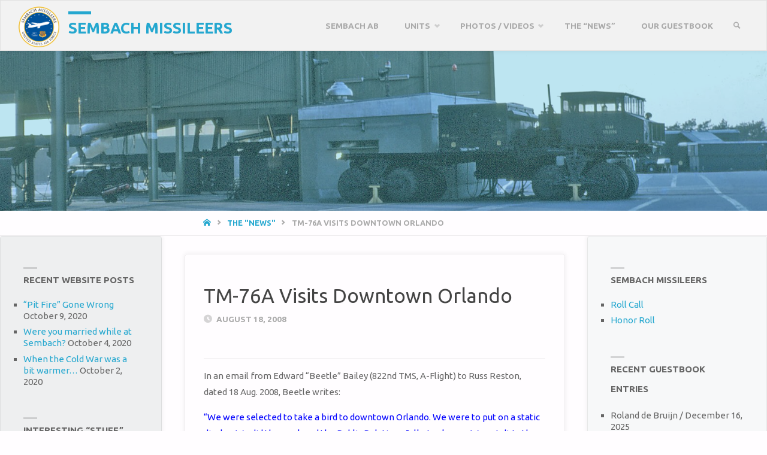

--- FILE ---
content_type: text/html; charset=UTF-8
request_url: https://sembachmissileers.org/tm-76a-visits-downtown-orlando/
body_size: 25275
content:
<!DOCTYPE html>
<html lang="en-US">
<head>
<meta name="viewport" content="width=device-width, user-scalable=yes, initial-scale=1.0">
<meta http-equiv="X-UA-Compatible" content="IE=edge" /><meta charset="UTF-8">
<link rel="profile" href="http://gmpg.org/xfn/11">
<title>TM-76A Visits Downtown Orlando &#8211; Sembach Missileers</title>
<meta name='robots' content='max-image-preview:large' />
<link rel='dns-prefetch' href='//stats.wp.com' />
<link rel='dns-prefetch' href='//fonts.googleapis.com' />
<link rel='preconnect' href='//c0.wp.com' />
<link rel="alternate" type="application/rss+xml" title="Sembach Missileers &raquo; Feed" href="https://sembachmissileers.org/feed/" />
<link rel="alternate" type="application/rss+xml" title="Sembach Missileers &raquo; Comments Feed" href="https://sembachmissileers.org/comments/feed/" />
<link rel="alternate" title="oEmbed (JSON)" type="application/json+oembed" href="https://sembachmissileers.org/wp-json/oembed/1.0/embed?url=https%3A%2F%2Fsembachmissileers.org%2Ftm-76a-visits-downtown-orlando%2F" />
<link rel="alternate" title="oEmbed (XML)" type="text/xml+oembed" href="https://sembachmissileers.org/wp-json/oembed/1.0/embed?url=https%3A%2F%2Fsembachmissileers.org%2Ftm-76a-visits-downtown-orlando%2F&#038;format=xml" />
<style id='wp-img-auto-sizes-contain-inline-css' type='text/css'>
img:is([sizes=auto i],[sizes^="auto," i]){contain-intrinsic-size:3000px 1500px}
/*# sourceURL=wp-img-auto-sizes-contain-inline-css */
</style>
<link rel='stylesheet' id='jetpack_related-posts-css' href='https://c0.wp.com/p/jetpack/15.4/modules/related-posts/related-posts.css' type='text/css' media='all' />
<style id='wp-emoji-styles-inline-css' type='text/css'>

	img.wp-smiley, img.emoji {
		display: inline !important;
		border: none !important;
		box-shadow: none !important;
		height: 1em !important;
		width: 1em !important;
		margin: 0 0.07em !important;
		vertical-align: -0.1em !important;
		background: none !important;
		padding: 0 !important;
	}
/*# sourceURL=wp-emoji-styles-inline-css */
</style>
<style id='wp-block-library-inline-css' type='text/css'>
:root{--wp-block-synced-color:#7a00df;--wp-block-synced-color--rgb:122,0,223;--wp-bound-block-color:var(--wp-block-synced-color);--wp-editor-canvas-background:#ddd;--wp-admin-theme-color:#007cba;--wp-admin-theme-color--rgb:0,124,186;--wp-admin-theme-color-darker-10:#006ba1;--wp-admin-theme-color-darker-10--rgb:0,107,160.5;--wp-admin-theme-color-darker-20:#005a87;--wp-admin-theme-color-darker-20--rgb:0,90,135;--wp-admin-border-width-focus:2px}@media (min-resolution:192dpi){:root{--wp-admin-border-width-focus:1.5px}}.wp-element-button{cursor:pointer}:root .has-very-light-gray-background-color{background-color:#eee}:root .has-very-dark-gray-background-color{background-color:#313131}:root .has-very-light-gray-color{color:#eee}:root .has-very-dark-gray-color{color:#313131}:root .has-vivid-green-cyan-to-vivid-cyan-blue-gradient-background{background:linear-gradient(135deg,#00d084,#0693e3)}:root .has-purple-crush-gradient-background{background:linear-gradient(135deg,#34e2e4,#4721fb 50%,#ab1dfe)}:root .has-hazy-dawn-gradient-background{background:linear-gradient(135deg,#faaca8,#dad0ec)}:root .has-subdued-olive-gradient-background{background:linear-gradient(135deg,#fafae1,#67a671)}:root .has-atomic-cream-gradient-background{background:linear-gradient(135deg,#fdd79a,#004a59)}:root .has-nightshade-gradient-background{background:linear-gradient(135deg,#330968,#31cdcf)}:root .has-midnight-gradient-background{background:linear-gradient(135deg,#020381,#2874fc)}:root{--wp--preset--font-size--normal:16px;--wp--preset--font-size--huge:42px}.has-regular-font-size{font-size:1em}.has-larger-font-size{font-size:2.625em}.has-normal-font-size{font-size:var(--wp--preset--font-size--normal)}.has-huge-font-size{font-size:var(--wp--preset--font-size--huge)}.has-text-align-center{text-align:center}.has-text-align-left{text-align:left}.has-text-align-right{text-align:right}.has-fit-text{white-space:nowrap!important}#end-resizable-editor-section{display:none}.aligncenter{clear:both}.items-justified-left{justify-content:flex-start}.items-justified-center{justify-content:center}.items-justified-right{justify-content:flex-end}.items-justified-space-between{justify-content:space-between}.screen-reader-text{border:0;clip-path:inset(50%);height:1px;margin:-1px;overflow:hidden;padding:0;position:absolute;width:1px;word-wrap:normal!important}.screen-reader-text:focus{background-color:#ddd;clip-path:none;color:#444;display:block;font-size:1em;height:auto;left:5px;line-height:normal;padding:15px 23px 14px;text-decoration:none;top:5px;width:auto;z-index:100000}html :where(.has-border-color){border-style:solid}html :where([style*=border-top-color]){border-top-style:solid}html :where([style*=border-right-color]){border-right-style:solid}html :where([style*=border-bottom-color]){border-bottom-style:solid}html :where([style*=border-left-color]){border-left-style:solid}html :where([style*=border-width]){border-style:solid}html :where([style*=border-top-width]){border-top-style:solid}html :where([style*=border-right-width]){border-right-style:solid}html :where([style*=border-bottom-width]){border-bottom-style:solid}html :where([style*=border-left-width]){border-left-style:solid}html :where(img[class*=wp-image-]){height:auto;max-width:100%}:where(figure){margin:0 0 1em}html :where(.is-position-sticky){--wp-admin--admin-bar--position-offset:var(--wp-admin--admin-bar--height,0px)}@media screen and (max-width:600px){html :where(.is-position-sticky){--wp-admin--admin-bar--position-offset:0px}}

/*# sourceURL=wp-block-library-inline-css */
</style><style id='global-styles-inline-css' type='text/css'>
:root{--wp--preset--aspect-ratio--square: 1;--wp--preset--aspect-ratio--4-3: 4/3;--wp--preset--aspect-ratio--3-4: 3/4;--wp--preset--aspect-ratio--3-2: 3/2;--wp--preset--aspect-ratio--2-3: 2/3;--wp--preset--aspect-ratio--16-9: 16/9;--wp--preset--aspect-ratio--9-16: 9/16;--wp--preset--color--black: #000000;--wp--preset--color--cyan-bluish-gray: #abb8c3;--wp--preset--color--white: #ffffff;--wp--preset--color--pale-pink: #f78da7;--wp--preset--color--vivid-red: #cf2e2e;--wp--preset--color--luminous-vivid-orange: #ff6900;--wp--preset--color--luminous-vivid-amber: #fcb900;--wp--preset--color--light-green-cyan: #7bdcb5;--wp--preset--color--vivid-green-cyan: #00d084;--wp--preset--color--pale-cyan-blue: #8ed1fc;--wp--preset--color--vivid-cyan-blue: #0693e3;--wp--preset--color--vivid-purple: #9b51e0;--wp--preset--color--accent-1: #24a7cf;--wp--preset--color--accent-2: #495d6d;--wp--preset--color--headings: #444;--wp--preset--color--sitetext: #666;--wp--preset--color--sitebg: #FFFDFF;--wp--preset--gradient--vivid-cyan-blue-to-vivid-purple: linear-gradient(135deg,rgb(6,147,227) 0%,rgb(155,81,224) 100%);--wp--preset--gradient--light-green-cyan-to-vivid-green-cyan: linear-gradient(135deg,rgb(122,220,180) 0%,rgb(0,208,130) 100%);--wp--preset--gradient--luminous-vivid-amber-to-luminous-vivid-orange: linear-gradient(135deg,rgb(252,185,0) 0%,rgb(255,105,0) 100%);--wp--preset--gradient--luminous-vivid-orange-to-vivid-red: linear-gradient(135deg,rgb(255,105,0) 0%,rgb(207,46,46) 100%);--wp--preset--gradient--very-light-gray-to-cyan-bluish-gray: linear-gradient(135deg,rgb(238,238,238) 0%,rgb(169,184,195) 100%);--wp--preset--gradient--cool-to-warm-spectrum: linear-gradient(135deg,rgb(74,234,220) 0%,rgb(151,120,209) 20%,rgb(207,42,186) 40%,rgb(238,44,130) 60%,rgb(251,105,98) 80%,rgb(254,248,76) 100%);--wp--preset--gradient--blush-light-purple: linear-gradient(135deg,rgb(255,206,236) 0%,rgb(152,150,240) 100%);--wp--preset--gradient--blush-bordeaux: linear-gradient(135deg,rgb(254,205,165) 0%,rgb(254,45,45) 50%,rgb(107,0,62) 100%);--wp--preset--gradient--luminous-dusk: linear-gradient(135deg,rgb(255,203,112) 0%,rgb(199,81,192) 50%,rgb(65,88,208) 100%);--wp--preset--gradient--pale-ocean: linear-gradient(135deg,rgb(255,245,203) 0%,rgb(182,227,212) 50%,rgb(51,167,181) 100%);--wp--preset--gradient--electric-grass: linear-gradient(135deg,rgb(202,248,128) 0%,rgb(113,206,126) 100%);--wp--preset--gradient--midnight: linear-gradient(135deg,rgb(2,3,129) 0%,rgb(40,116,252) 100%);--wp--preset--font-size--small: 9px;--wp--preset--font-size--medium: 20px;--wp--preset--font-size--large: 24px;--wp--preset--font-size--x-large: 42px;--wp--preset--font-size--normal: 15px;--wp--preset--font-size--larger: 38px;--wp--preset--spacing--20: 0.44rem;--wp--preset--spacing--30: 0.67rem;--wp--preset--spacing--40: 1rem;--wp--preset--spacing--50: 1.5rem;--wp--preset--spacing--60: 2.25rem;--wp--preset--spacing--70: 3.38rem;--wp--preset--spacing--80: 5.06rem;--wp--preset--shadow--natural: 6px 6px 9px rgba(0, 0, 0, 0.2);--wp--preset--shadow--deep: 12px 12px 50px rgba(0, 0, 0, 0.4);--wp--preset--shadow--sharp: 6px 6px 0px rgba(0, 0, 0, 0.2);--wp--preset--shadow--outlined: 6px 6px 0px -3px rgb(255, 255, 255), 6px 6px rgb(0, 0, 0);--wp--preset--shadow--crisp: 6px 6px 0px rgb(0, 0, 0);}:where(.is-layout-flex){gap: 0.5em;}:where(.is-layout-grid){gap: 0.5em;}body .is-layout-flex{display: flex;}.is-layout-flex{flex-wrap: wrap;align-items: center;}.is-layout-flex > :is(*, div){margin: 0;}body .is-layout-grid{display: grid;}.is-layout-grid > :is(*, div){margin: 0;}:where(.wp-block-columns.is-layout-flex){gap: 2em;}:where(.wp-block-columns.is-layout-grid){gap: 2em;}:where(.wp-block-post-template.is-layout-flex){gap: 1.25em;}:where(.wp-block-post-template.is-layout-grid){gap: 1.25em;}.has-black-color{color: var(--wp--preset--color--black) !important;}.has-cyan-bluish-gray-color{color: var(--wp--preset--color--cyan-bluish-gray) !important;}.has-white-color{color: var(--wp--preset--color--white) !important;}.has-pale-pink-color{color: var(--wp--preset--color--pale-pink) !important;}.has-vivid-red-color{color: var(--wp--preset--color--vivid-red) !important;}.has-luminous-vivid-orange-color{color: var(--wp--preset--color--luminous-vivid-orange) !important;}.has-luminous-vivid-amber-color{color: var(--wp--preset--color--luminous-vivid-amber) !important;}.has-light-green-cyan-color{color: var(--wp--preset--color--light-green-cyan) !important;}.has-vivid-green-cyan-color{color: var(--wp--preset--color--vivid-green-cyan) !important;}.has-pale-cyan-blue-color{color: var(--wp--preset--color--pale-cyan-blue) !important;}.has-vivid-cyan-blue-color{color: var(--wp--preset--color--vivid-cyan-blue) !important;}.has-vivid-purple-color{color: var(--wp--preset--color--vivid-purple) !important;}.has-black-background-color{background-color: var(--wp--preset--color--black) !important;}.has-cyan-bluish-gray-background-color{background-color: var(--wp--preset--color--cyan-bluish-gray) !important;}.has-white-background-color{background-color: var(--wp--preset--color--white) !important;}.has-pale-pink-background-color{background-color: var(--wp--preset--color--pale-pink) !important;}.has-vivid-red-background-color{background-color: var(--wp--preset--color--vivid-red) !important;}.has-luminous-vivid-orange-background-color{background-color: var(--wp--preset--color--luminous-vivid-orange) !important;}.has-luminous-vivid-amber-background-color{background-color: var(--wp--preset--color--luminous-vivid-amber) !important;}.has-light-green-cyan-background-color{background-color: var(--wp--preset--color--light-green-cyan) !important;}.has-vivid-green-cyan-background-color{background-color: var(--wp--preset--color--vivid-green-cyan) !important;}.has-pale-cyan-blue-background-color{background-color: var(--wp--preset--color--pale-cyan-blue) !important;}.has-vivid-cyan-blue-background-color{background-color: var(--wp--preset--color--vivid-cyan-blue) !important;}.has-vivid-purple-background-color{background-color: var(--wp--preset--color--vivid-purple) !important;}.has-black-border-color{border-color: var(--wp--preset--color--black) !important;}.has-cyan-bluish-gray-border-color{border-color: var(--wp--preset--color--cyan-bluish-gray) !important;}.has-white-border-color{border-color: var(--wp--preset--color--white) !important;}.has-pale-pink-border-color{border-color: var(--wp--preset--color--pale-pink) !important;}.has-vivid-red-border-color{border-color: var(--wp--preset--color--vivid-red) !important;}.has-luminous-vivid-orange-border-color{border-color: var(--wp--preset--color--luminous-vivid-orange) !important;}.has-luminous-vivid-amber-border-color{border-color: var(--wp--preset--color--luminous-vivid-amber) !important;}.has-light-green-cyan-border-color{border-color: var(--wp--preset--color--light-green-cyan) !important;}.has-vivid-green-cyan-border-color{border-color: var(--wp--preset--color--vivid-green-cyan) !important;}.has-pale-cyan-blue-border-color{border-color: var(--wp--preset--color--pale-cyan-blue) !important;}.has-vivid-cyan-blue-border-color{border-color: var(--wp--preset--color--vivid-cyan-blue) !important;}.has-vivid-purple-border-color{border-color: var(--wp--preset--color--vivid-purple) !important;}.has-vivid-cyan-blue-to-vivid-purple-gradient-background{background: var(--wp--preset--gradient--vivid-cyan-blue-to-vivid-purple) !important;}.has-light-green-cyan-to-vivid-green-cyan-gradient-background{background: var(--wp--preset--gradient--light-green-cyan-to-vivid-green-cyan) !important;}.has-luminous-vivid-amber-to-luminous-vivid-orange-gradient-background{background: var(--wp--preset--gradient--luminous-vivid-amber-to-luminous-vivid-orange) !important;}.has-luminous-vivid-orange-to-vivid-red-gradient-background{background: var(--wp--preset--gradient--luminous-vivid-orange-to-vivid-red) !important;}.has-very-light-gray-to-cyan-bluish-gray-gradient-background{background: var(--wp--preset--gradient--very-light-gray-to-cyan-bluish-gray) !important;}.has-cool-to-warm-spectrum-gradient-background{background: var(--wp--preset--gradient--cool-to-warm-spectrum) !important;}.has-blush-light-purple-gradient-background{background: var(--wp--preset--gradient--blush-light-purple) !important;}.has-blush-bordeaux-gradient-background{background: var(--wp--preset--gradient--blush-bordeaux) !important;}.has-luminous-dusk-gradient-background{background: var(--wp--preset--gradient--luminous-dusk) !important;}.has-pale-ocean-gradient-background{background: var(--wp--preset--gradient--pale-ocean) !important;}.has-electric-grass-gradient-background{background: var(--wp--preset--gradient--electric-grass) !important;}.has-midnight-gradient-background{background: var(--wp--preset--gradient--midnight) !important;}.has-small-font-size{font-size: var(--wp--preset--font-size--small) !important;}.has-medium-font-size{font-size: var(--wp--preset--font-size--medium) !important;}.has-large-font-size{font-size: var(--wp--preset--font-size--large) !important;}.has-x-large-font-size{font-size: var(--wp--preset--font-size--x-large) !important;}
/*# sourceURL=global-styles-inline-css */
</style>

<style id='classic-theme-styles-inline-css' type='text/css'>
/*! This file is auto-generated */
.wp-block-button__link{color:#fff;background-color:#32373c;border-radius:9999px;box-shadow:none;text-decoration:none;padding:calc(.667em + 2px) calc(1.333em + 2px);font-size:1.125em}.wp-block-file__button{background:#32373c;color:#fff;text-decoration:none}
/*# sourceURL=/wp-includes/css/classic-themes.min.css */
</style>
<link rel='stylesheet' id='contact-form-7-css' href='https://sembachmissileers.org/wp-content/plugins/contact-form-7/includes/css/styles.css?ver=6.1.4' type='text/css' media='all' />
<link rel='stylesheet' id='page-list-style-css' href='https://sembachmissileers.org/wp-content/plugins/page-list/css/page-list.css?ver=5.9' type='text/css' media='all' />
<link rel='stylesheet' id='bwg_fonts-css' href='https://sembachmissileers.org/wp-content/plugins/photo-gallery/css/bwg-fonts/fonts.css?ver=0.0.1' type='text/css' media='all' />
<link rel='stylesheet' id='sumoselect-css' href='https://sembachmissileers.org/wp-content/plugins/photo-gallery/css/sumoselect.min.css?ver=3.3.24' type='text/css' media='all' />
<link rel='stylesheet' id='mCustomScrollbar-css' href='https://sembachmissileers.org/wp-content/plugins/photo-gallery/css/jquery.mCustomScrollbar.min.css?ver=3.1.5' type='text/css' media='all' />
<link rel='stylesheet' id='bwg_googlefonts-css' href='https://fonts.googleapis.com/css?family=Ubuntu&#038;subset=greek,latin,greek-ext,vietnamese,cyrillic-ext,latin-ext,cyrillic' type='text/css' media='all' />
<link rel='stylesheet' id='bwg_frontend-css' href='https://sembachmissileers.org/wp-content/plugins/photo-gallery/css/styles.min.css?ver=2.6.3' type='text/css' media='all' />
<link rel='stylesheet' id='septera-themefonts-css' href='https://sembachmissileers.org/wp-content/themes/septera/resources/fonts/fontfaces.css?ver=1.5.1.1' type='text/css' media='all' />
<link rel='stylesheet' id='septera-googlefonts-css' href='//fonts.googleapis.com/css?family=Ubuntu%3A%7CUbuntu%3A100%2C200%2C300%2C400%2C500%2C600%2C700%2C800%2C900%7CUbuntu%3A700%7CUbuntu%3A400&#038;ver=1.5.1.1' type='text/css' media='all' />
<link rel='stylesheet' id='septera-parent-css' href='https://sembachmissileers.org/wp-content/themes/septera/style.css?ver=1.5.1.1' type='text/css' media='all' />
<style id='septera-parent-inline-css' type='text/css'>
 body:not(.septera-landing-page) #container, #site-header-main-inside, #colophon-inside, #footer-inside, #breadcrumbs-container-inside { margin: 0 auto; max-width: 1320px; } #site-header-main { left: 0; right: 0; } #primary { width: 270px; } #secondary { width: 300px; } #container.one-column .main { width: 100%; } #container.two-columns-right #secondary { float: right; } #container.two-columns-right .main, .two-columns-right #breadcrumbs { width: calc( 100% - 300px ); float: left; } #container.two-columns-left #primary { float: left; } #container.two-columns-left .main, .two-columns-left #breadcrumbs { width: calc( 100% - 270px ); float: right; } #container.three-columns-right #primary, #container.three-columns-left #primary, #container.three-columns-sided #primary { float: left; } #container.three-columns-right #secondary, #container.three-columns-left #secondary, #container.three-columns-sided #secondary { float: left; } #container.three-columns-right #primary, #container.three-columns-left #secondary { margin-left: 0%; margin-right: 0%; } #container.three-columns-right .main, .three-columns-right #breadcrumbs { width: calc( 100% - 570px ); float: left; } #container.three-columns-left .main, .three-columns-left #breadcrumbs { width: calc( 100% - 570px ); float: right; } #container.three-columns-sided #secondary { float: right; } #container.three-columns-sided .main, .three-columns-sided #breadcrumbs { width: calc( 100% - 570px ); float: right; } .three-columns-sided #breadcrumbs { margin: 0 calc( 0% + 300px ) 0 -1920px; } html { font-family: Ubuntu; font-size: 15px; font-weight: 400; line-height: 1.8; } #site-title { font-family: Ubuntu; font-size: 170%; font-weight: 700; } #access ul li a { font-family: Ubuntu; font-size: 90%; font-weight: 700; } .widget-title { font-family: Ubuntu; font-size: 100%; font-weight: 700; } .widget-container { font-family: Ubuntu; font-size: 100%; font-weight: 400; } .entry-title, #reply-title { font-family: Ubuntu; font-size: 220%; font-weight: 400; } .entry-title.singular-title { font-size: 220%; } .content-masonry .entry-title { font-size: 136.4%; } h1 { font-size: 2.3em; } h2 { font-size: 2em; } h3 { font-size: 1.7em; } h4 { font-size: 1.4em; } h5 { font-size: 1.1em; } h6 { font-size: 0.8em; } h1, h2, h3, h4, h5, h6 { font-family: Ubuntu; font-weight: 700; } body { color: #666; background-color: #FFFDFF; } @media (min-width: 1152px) { .septera-over-menu #site-title a, .septera-over-menu #access > div > ul > li, .septera-over-menu #access > div > ul > li > a, .septera-over-menu #sheader.socials a::before { color: #ffffff; } .septera-landing-page.septera-over-menu #site-title a, .septera-landing-page.septera-over-menu #access > div > ul > li, .septera-landing-page.septera-over-menu #access > div > ul > li > a, .septera-landing-page.septera-over-menu #sheader.socials a::before { color: #ffffff; } } .lp-staticslider .staticslider-caption-title, .seriousslider.seriousslider-theme .seriousslider-caption-title, .lp-staticslider .staticslider-caption-text, .seriousslider.seriousslider-theme .seriousslider-caption-text, .lp-staticslider .staticslider-caption-text a { color: #ffffff; } #site-header-main, #access ul ul, .menu-search-animated .searchform input[type="search"], #access::after, .septera-over-menu .header-fixed#site-header-main, .septera-over-menu .header-fixed#site-header-main #access:after { background-color: #f2f2f2; } .septera-over-menu .header-fixed#site-header-main #site-title a { color: #24a7cf; } #access > div > ul > li, #access > div > ul > li > a, .septera-over-menu .header-fixed#site-header-main #access > div > ul > li:not([class*='current']), .septera-over-menu .header-fixed#site-header-main #access > div > ul > li:not([class*='current']) > a, .septera-over-menu .header-fixed#site-header-main #sheader.socials a::before, #sheader.socials a::before, #mobile-menu { color: #aaaaaa; } #access ul.sub-menu li a, #access ul.children li a { color: #888888; } #access ul.sub-menu li a, #access ul.children li a { background-color: #f2f2f2; } #access > div > ul > li a:hover, #access > div > ul > li:hover, .septera-over-menu .header-fixed#site-header-main #access > div > ul > li > a:hover, .septera-over-menu .header-fixed#site-header-main #access > div > ul > li:hover, .septera-over-menu .header-fixed#site-header-main #sheader.socials a:hover::before, #sheader.socials a:hover::before { color: #24a7cf; } #access > div > ul > li.current_page_item > a, #access > div > ul > li.current-menu-item > a, #access > div > ul > li.current_page_ancestor > a, #access > div > ul > li.current-menu-ancestor > a, #access .sub-menu, #access .children, .septera-over-menu .header-fixed#site-header-main #access > div > ul > li > a { color: #495d6d; } #access ul.children > li.current_page_item > a, #access ul.sub-menu > li.current-menu-item > a, #access ul.children > li.current_page_ancestor > a, #access ul.sub-menu > li.current-menu-ancestor > a { color: #495d6d; } .searchform .searchsubmit { color: #666; } .searchform:hover input[type="search"], .searchform input[type="search"]:focus { border-color: #24a7cf; } body:not(.septera-landing-page) .main, #lp-posts, #lp-page, .searchform { background-color: #FFFDFF; } .pagination span, .pagination a { background-color: #f3f1f3; } #breadcrumbs-container { border-bottom-color: #eeecee; background-color: #fffdff; } #primary { background-color: #EEEFF0; } #secondary { background-color: #F7F8F9; } #colophon, #footer { background-color: #f2f2f2; color: #AAA; } .entry-title a:active, .entry-title a:hover { color: #24a7cf; } span.entry-format { color: #24a7cf; } .format-aside { border-top-color: #FFFDFF; } article.hentry .post-thumbnail-container { background-color: rgba(102,102,102,0.15); } article.hentry .post-thumbnail-container a::after { background-color: #24a7cf; } .entry-content blockquote::before, .entry-content blockquote::after { color: rgba(102,102,102,0.2); } .entry-content h1, .entry-content h2, .entry-content h3, .entry-content h4, .lp-text-content h1, .lp-text-content h2, .lp-text-content h3, .lp-text-content h4, .entry-title { color: #444; } a { color: #24a7cf; } a:hover, .entry-meta span a:hover, .comments-link a:hover { color: #495d6d; } .entry-meta span.comments-link { top: 0.68em;} .continue-reading-link { color: #24a7cf; background-color: #f5f3f5} .continue-reading-link:hover { color: #495d6d; } .socials a:before { color: #24a7cf; } .socials a:hover:before { color: #495d6d; } .septera-normalizedtags #content .tagcloud a { color: #FFFDFF; background-color: #24a7cf; } .septera-normalizedtags #content .tagcloud a:hover { background-color: #495d6d; } #toTop { background-color: rgba(230,228,230,0.8); color: #24a7cf; } #toTop:hover { background-color: #24a7cf; color: #FFFDFF; } .entry-meta .icon-metas:before { color: #ababab; } .septera-caption-one .main .wp-caption .wp-caption-text { border-bottom-color: #eeecee; } .septera-caption-two .main .wp-caption .wp-caption-text { background-color: #f5f3f5; } .septera-image-one .entry-content img[class*="align"], .septera-image-one .entry-summary img[class*="align"], .septera-image-two .entry-content img[class*='align'], .septera-image-two .entry-summary img[class*='align'] { border-color: #eeecee; } .septera-image-five .entry-content img[class*='align'], .septera-image-five .entry-summary img[class*='align'] { border-color: #24a7cf; } /* diffs */ span.edit-link a.post-edit-link, span.edit-link a.post-edit-link:hover, span.edit-link .icon-edit:before { color: #212121; } .searchform { border-color: #ebe9eb; } .entry-meta span, .entry-meta a, .entry-utility span, .entry-utility a, .entry-meta time, #breadcrumbs-nav, .footermenu ul li span.sep { color: #ababab; } .entry-meta span.entry-sticky { background-color: #ababab; color: #FFFDFF; } #footer-separator { background: #e3e3e3; } #commentform { max-width:650px;} code, #nav-below .nav-previous a:before, #nav-below .nav-next a:before { background-color: #eeecee; } pre, .page-link > span, .comment-author, .commentlist .comment-body, .commentlist .pingback { border-color: #eeecee; } .page-header.pad-container, #author-info { background-color: #f5f3f5; } .comment-meta a { color: #c9c9c9; } .commentlist .reply a { color: #b5b5b5; } select, input[type], textarea { color: #666; border-color: #f0eef0; } input[type]:hover, textarea:hover, select:hover, input[type]:focus, textarea:focus, select:focus { background: #f0eef0; } button, input[type="button"], input[type="submit"], input[type="reset"] { background-color: #24a7cf; color: #FFFDFF; } button:hover, input[type="button"]:hover, input[type="submit"]:hover, input[type="reset"]:hover { background-color: #495d6d; } hr { background-color: #f0eef0; } /* gutenberg */ .wp-block-image.alignwide { margin-left: calc( ( 7% + 2.5em ) * -1 ); margin-right: calc( ( 7% + 2.5em ) * -1 ); } .wp-block-image.alignwide img { width: calc( 115% + 5em ); max-width: calc( 115% + 5em ); } .has-accent-1-color, .has-accent-1-color:hover { color: #24a7cf; } .has-accent-2-color, .has-accent-2-color:hover { color: #495d6d; } .has-headings-color, .has-headings-color:hover { color: #444; } .has-sitetext-color, .has-sitetext-color:hover { color: #666; } .has-sitebg-color, .has-sitebg-color:hover { color: #FFFDFF; } .has-accent-1-background-color { background-color: #24a7cf; } .has-accent-2-background-color { background-color: #495d6d; } .has-headings-background-color { background-color: #444; } .has-sitetext-background-color { background-color: #666; } .has-sitebg-background-color { background-color: #FFFDFF; } .has-small-font-size { font-size: 9px; } .has-regular-font-size { font-size: 15px; } .has-large-font-size { font-size: 24px; } .has-larger-font-size { font-size: 38px; } .has-huge-font-size { font-size: 38px; } /* woocommerce */ .woocommerce-page #respond input#submit.alt, .woocommerce a.button.alt, .woocommerce-page button.button.alt, .woocommerce input.button.alt, .woocommerce #respond input#submit, .woocommerce a.button, .woocommerce button.button, .woocommerce input.button { background-color: #24a7cf; color: #FFFDFF; line-height: 1.8; } .woocommerce #respond input#submit:hover, .woocommerce a.button:hover, .woocommerce button.button:hover, .woocommerce input.button:hover { background-color: #46c9f1; color: #FFFDFF;} .woocommerce-page #respond input#submit.alt, .woocommerce a.button.alt, .woocommerce-page button.button.alt, .woocommerce input.button.alt { background-color: #495d6d; color: #FFFDFF; line-height: 1.8; } .woocommerce-page #respond input#submit.alt:hover, .woocommerce a.button.alt:hover, .woocommerce-page button.button.alt:hover, .woocommerce input.button.alt:hover { background-color: #6b7f8f; color: #FFFDFF;} .woocommerce div.product .woocommerce-tabs ul.tabs li.active { border-bottom-color: #FFFDFF; } .woocommerce #respond input#submit.alt.disabled, .woocommerce #respond input#submit.alt.disabled:hover, .woocommerce #respond input#submit.alt:disabled, .woocommerce #respond input#submit.alt:disabled:hover, .woocommerce #respond input#submit.alt[disabled]:disabled, .woocommerce #respond input#submit.alt[disabled]:disabled:hover, .woocommerce a.button.alt.disabled, .woocommerce a.button.alt.disabled:hover, .woocommerce a.button.alt:disabled, .woocommerce a.button.alt:disabled:hover, .woocommerce a.button.alt[disabled]:disabled, .woocommerce a.button.alt[disabled]:disabled:hover, .woocommerce button.button.alt.disabled, .woocommerce button.button.alt.disabled:hover, .woocommerce button.button.alt:disabled, .woocommerce button.button.alt:disabled:hover, .woocommerce button.button.alt[disabled]:disabled, .woocommerce button.button.alt[disabled]:disabled:hover, .woocommerce input.button.alt.disabled, .woocommerce input.button.alt.disabled:hover, .woocommerce input.button.alt:disabled, .woocommerce input.button.alt:disabled:hover, .woocommerce input.button.alt[disabled]:disabled, .woocommerce input.button.alt[disabled]:disabled:hover { background-color: #495d6d; } .woocommerce ul.products li.product .price, .woocommerce div.product p.price, .woocommerce div.product span.price { color: #989898 } #add_payment_method #payment, .woocommerce-cart #payment, .woocommerce-checkout #payment { background: #f5f3f5; } .woocommerce .main .page-title { /*font-size: -0.274em;*/ } /* mobile menu */ nav#mobile-menu { background-color: #f2f2f2; } #mobile-menu .mobile-arrow { color: #666; } .main .entry-content, .main .entry-summary { text-align: inherit; } .main p, .main ul, .main ol, .main dd, .main pre, .main hr { margin-bottom: 1em; } .main p { text-indent: 0em; } .main a.post-featured-image { background-position: center top; } #header-widget-area { width: 33%; right: 10px; } .septera-stripped-table .main thead th, .septera-bordered-table .main thead th, .septera-stripped-table .main td, .septera-stripped-table .main th, .septera-bordered-table .main th, .septera-bordered-table .main td { border-color: #e9e7e9; } .septera-clean-table .main th, .septera-stripped-table .main tr:nth-child(even) td, .septera-stripped-table .main tr:nth-child(even) th { background-color: #f6f4f6; } .septera-cropped-featured .main .post-thumbnail-container { height: 300px; } .septera-responsive-featured .main .post-thumbnail-container { max-height: 300px; height: auto; } article.hentry .article-inner, #content-masonry article.hentry .article-inner { padding: 5%; } #breadcrumbs-nav, body.woocommerce.woocommerce-page #breadcrumbs-nav, .pad-container { padding: 5%; } .septera-magazine-two.archive #breadcrumbs-nav, .septera-magazine-two.archive .pad-container, .septera-magazine-two.search #breadcrumbs-nav, .septera-magazine-two.search .pad-container { padding: 2.5%; } .septera-magazine-three.archive #breadcrumbs-nav, .septera-magazine-three.archive .pad-container, .septera-magazine-three.search #breadcrumbs-nav, .septera-magazine-three.search .pad-container { padding: 1.6666666666667%; } #site-header-main { height:85px; } #access .menu-search-animated .searchform { top: 87px; } .menu-search-animated, #sheader, .identity, #nav-toggle { height:85px; line-height:85px; } #access div > ul > li > a { line-height:85px; } #branding { height:85px; } #header-widget-area { top:95px; } .septera-responsive-headerimage #masthead #header-image-main-inside { max-height: 400px; } .septera-cropped-headerimage #masthead div.header-image { height: 400px; } #masthead #site-header-main { position: fixed; } .septera-fixed-menu #header-image-main { margin-top: 85px; } .lp-staticslider .staticslider-caption-text a { border-color: #ffffff; } .lp-staticslider .staticslider-caption, .seriousslider.seriousslider-theme .seriousslider-caption, .septera-landing-page .lp-blocks-inside, .septera-landing-page .lp-boxes-inside, .septera-landing-page .lp-text-inside, .septera-landing-page .lp-posts-inside, .septera-landing-page .lp-page-inside, .septera-landing-page .lp-section-header, .septera-landing-page .content-widget { max-width: 1320px; } .septera-landing-page .content-widget { margin: 0 auto; } .seriousslider-theme .seriousslider-caption-buttons a:nth-child(2n+1), a.staticslider-button:nth-child(2n+1) { color: #666; border-color: #FFFDFF; background-color: #FFFDFF; } .seriousslider-theme .seriousslider-caption-buttons a:nth-child(2n+1):hover, a.staticslider-button:nth-child(2n+1):hover { color: #FFFDFF; } .seriousslider-theme .seriousslider-caption-buttons a:nth-child(2n), a.staticslider-button:nth-child(2n) { border-color: #FFFDFF; color: #FFFDFF; } .seriousslider-theme .seriousslider-caption-buttons a:nth-child(2n):hover, .staticslider-button:nth-child(2n):hover { color: #666; background-color: #FFFDFF; } .lp-staticslider::before, .lp-dynamic-slider .item > a::before, #header-image-main::before { background-color: #24A7CF; } .lp-staticslider::before, .lp-dynamic-slider .item > a::before, #header-image-main::before { z-index: 2; } .lp-staticslider-image, .header-image, .seriousslider .item-image { -webkit-filter: grayscale(30%) brightness(110%); filter: grayscale(30%) brightness(110%); } @-webkit-keyframes animation-slider-overlay { to { opacity: 0.3; } } @keyframes animation-slider-overlay { to { opacity: 0.3; } } .lp-dynamic-slider .item > a::before { opacity: 0.3; } .lp-blocks { background-color: #FFFFFF; } .lp-boxes { background-color: #FFFFFF; } .lp-text { background-color: #F8F8F8; } .staticslider-caption-container, .lp-dynamic-slider { background-color: #FFFFFF; } .lp-block > i::before { color: #24a7cf; } .lp-block:hover i::before { color: #495d6d; } .lp-block i::after { background-color: #24a7cf; } .lp-blocks .lp-block:hover .lp-block-title { color: #24a7cf; } .lp-blocks .lp-block:hover i::after { background-color: #495d6d; } .lp-block-text, .lp-boxes-static .lp-box-text, .lp-section-desc { color: #8e8e8e; } .lp-boxes .lp-box .lp-box-image { height: 300px; } .lp-boxes.lp-boxes-animated .lp-box:hover .lp-box-text { max-height: 200px; } .lp-boxes .lp-box .lp-box-image { height: 400px; } .lp-boxes.lp-boxes-animated .lp-box:hover .lp-box-text { max-height: 300px; } .lp-boxes-animated .lp-box-readmore:hover { color: #24a7cf; opacity: .7; } .lp-boxes-static .lp-box-overlay { background-color: rgba(36,167,207, 0.9); } #cryout_ajax_more_trigger { background-color: #24a7cf; color: #FFFDFF;} .lpbox-rnd1 { background-color: #c8c6c8; } .lpbox-rnd2 { background-color: #c3c1c3; } .lpbox-rnd3 { background-color: #bebcbe; } .lpbox-rnd4 { background-color: #b9b7b9; } .lpbox-rnd5 { background-color: #b4b2b4; } .lpbox-rnd6 { background-color: #afadaf; } .lpbox-rnd7 { background-color: #aaa8aa; } .lpbox-rnd8 { background-color: #a5a3a5; } 
/*# sourceURL=septera-parent-inline-css */
</style>
<link rel='stylesheet' id='septera-child-css' href='https://sembachmissileers.org/wp-content/themes/septera-nolink/style.css?ver=3006a5f598b083d2b0272807ea331043' type='text/css' media='all' />
<link rel='stylesheet' id='cryout-serious-slider-style-css' href='https://sembachmissileers.org/wp-content/plugins/cryout-serious-slider/resources/style.css?ver=1.2.7' type='text/css' media='all' />
<script type="text/javascript" id="jetpack_related-posts-js-extra">
/* <![CDATA[ */
var related_posts_js_options = {"post_heading":"h4"};
//# sourceURL=jetpack_related-posts-js-extra
/* ]]> */
</script>
<script type="text/javascript" src="https://c0.wp.com/p/jetpack/15.4/_inc/build/related-posts/related-posts.min.js" id="jetpack_related-posts-js"></script>
<script type="text/javascript" src="https://c0.wp.com/c/6.9/wp-includes/js/jquery/jquery.min.js" id="jquery-core-js"></script>
<script type="text/javascript" src="https://c0.wp.com/c/6.9/wp-includes/js/jquery/jquery-migrate.min.js" id="jquery-migrate-js"></script>
<script type="text/javascript" src="https://sembachmissileers.org/wp-content/plugins/photo-gallery/js/jquery.lazy.min.js?ver=2.6.3" id="bwg_lazyload-js"></script>
<script type="text/javascript" src="https://sembachmissileers.org/wp-content/plugins/photo-gallery/js/jquery.sumoselect.min.js?ver=3.3.24" id="sumoselect-js"></script>
<script type="text/javascript" src="https://sembachmissileers.org/wp-content/plugins/photo-gallery/js/jquery.mobile.min.js?ver=1.4.5" id="jquery-mobile-js"></script>
<script type="text/javascript" src="https://sembachmissileers.org/wp-content/plugins/photo-gallery/js/jquery.mCustomScrollbar.concat.min.js?ver=3.1.5" id="mCustomScrollbar-js"></script>
<script type="text/javascript" src="https://sembachmissileers.org/wp-content/plugins/photo-gallery/js/jquery.fullscreen.min.js?ver=0.6.0" id="jquery-fullscreen-js"></script>
<script type="text/javascript" id="bwg_frontend-js-extra">
/* <![CDATA[ */
var bwg_objectsL10n = {"bwg_field_required":"field is required.","bwg_mail_validation":"This is not a valid email address.","bwg_search_result":"There are no images matching your search.","bwg_select_tag":"Select Tag","bwg_order_by":"Order By","bwg_search":"Search","bwg_show_ecommerce":"Show Ecommerce","bwg_hide_ecommerce":"Hide Ecommerce","bwg_show_comments":"Show Comments","bwg_hide_comments":"Hide Comments","bwg_restore":"Restore","bwg_maximize":"Maximize","bwg_fullscreen":"Fullscreen","bwg_exit_fullscreen":"Exit Fullscreen","bwg_search_tag":"SEARCH...","bwg_tag_no_match":"No tags found","bwg_all_tags_selected":"All tags selected","bwg_tags_selected":"tags selected","play":"Play","pause":"Pause","is_pro":"1","bwg_play":"Play","bwg_pause":"Pause","bwg_hide_info":"Hide info","bwg_show_info":"Show info","bwg_hide_rating":"Hide rating","bwg_show_rating":"Show rating","ok":"Ok","cancel":"Cancel","select_all":"Select all","lazy_load":"1","lazy_loader":"https://sembachmissileers.org/wp-content/plugins/photo-gallery/images/ajax_loader.png","front_ajax":"1","bwg_tag_see_all":"see all tags","bwg_tag_see_less":"see less tags"};
//# sourceURL=bwg_frontend-js-extra
/* ]]> */
</script>
<script type="text/javascript" src="https://sembachmissileers.org/wp-content/plugins/photo-gallery/js/scripts.min.js?ver=2.6.3" id="bwg_frontend-js"></script>
<script type="text/javascript" src="https://sembachmissileers.org/wp-content/plugins/cryout-serious-slider/resources/jquery.mobile.custom.min.js?ver=1.2.7" id="cryout-serious-slider-jquerymobile-js"></script>
<script type="text/javascript" src="https://sembachmissileers.org/wp-content/plugins/cryout-serious-slider/resources/slider.js?ver=1.2.7" id="cryout-serious-slider-script-js"></script>
<link rel="https://api.w.org/" href="https://sembachmissileers.org/wp-json/" /><link rel="alternate" title="JSON" type="application/json" href="https://sembachmissileers.org/wp-json/wp/v2/posts/2501" /><link rel="EditURI" type="application/rsd+xml" title="RSD" href="https://sembachmissileers.org/xmlrpc.php?rsd" />

<link rel="canonical" href="https://sembachmissileers.org/tm-76a-visits-downtown-orlando/" />
<link rel='shortlink' href='https://sembachmissileers.org/?p=2501' />
	<style>img#wpstats{display:none}</style>
		
<!-- Jetpack Open Graph Tags -->
<meta property="og:type" content="article" />
<meta property="og:title" content="TM-76A Visits Downtown Orlando" />
<meta property="og:url" content="https://sembachmissileers.org/tm-76a-visits-downtown-orlando/" />
<meta property="og:description" content="In an email from Edward &#8220;Beetle&#8221; Bailey (822nd TMS, A-Flight) to Russ Reston, dated 18 Aug. 2008, Beetle writes: &#8220;We were selected to take a bird to downtown Orlando. We were to p…" />
<meta property="article:published_time" content="2008-08-19T01:50:20+00:00" />
<meta property="article:modified_time" content="2013-03-28T00:49:40+00:00" />
<meta property="og:site_name" content="Sembach Missileers" />
<meta property="og:image" content="/wp-content/uploads/2008/08/ft01-opt.jpg" />
<meta property="og:image:width" content="500" />
<meta property="og:image:height" content="487" />
<meta property="og:image:alt" content="The Team - Don Garfield, Beetle Bailey, Mike Washburn, Tom Morris (?, Temp), squating Bill Abney" />
<meta property="og:locale" content="en_US" />
<meta name="twitter:text:title" content="TM-76A Visits Downtown Orlando" />
<meta name="twitter:image" content="/wp-content/uploads/2008/08/ft01-opt.jpg?w=640" />
<meta name="twitter:image:alt" content="The Team - Don Garfield, Beetle Bailey, Mike Washburn, Tom Morris (?, Temp), squating Bill Abney" />
<meta name="twitter:card" content="summary_large_image" />

<!-- End Jetpack Open Graph Tags -->
<link rel="icon" href="https://sembachmissileers.org/wp-content/uploads/2013/01/cropped-Sembach-150x150.png" sizes="32x32" />
<link rel="icon" href="https://sembachmissileers.org/wp-content/uploads/2013/01/cropped-Sembach-300x300.png" sizes="192x192" />
<link rel="apple-touch-icon" href="https://sembachmissileers.org/wp-content/uploads/2013/01/cropped-Sembach-300x300.png" />
<meta name="msapplication-TileImage" content="https://sembachmissileers.org/wp-content/uploads/2013/01/cropped-Sembach-300x300.png" />
		<style type="text/css" id="wp-custom-css">
			/*
You can add your own CSS here.

Click the help icon above to learn more.
*/

/* Change the space between content list elements.*/

.entry-content ul > li {
    margin-bottom: .5em;
}

.entry-content ul ul, ol ul { 
   margin-top: .5em;
}

/* ----------------  */

/* Add space below widget daily tip text. */

.tip_text {
    margin-bottom: 2em;
}

/* ----------------  */

/* Style widget list items */

.widget-container ul li {
    display: list-item;
    line-height: 1.3em;
    list-style-position: outside;
    list-style-type: square;
}

/* ----------------  */

/* Prevent display of page / post title. */

.page-id-2
  .entry-title {display: none;}

.page-id-39
  .entry-title {display: none;}

.page-id-895
  .entry-title {display: none;}

.page-id-10250
  .entry-title {display: none;}

.page-id-10280
  .entry-title {display: none;}

.page-id-4748  
  .entry-title {display: none;}

/* ----------------  */

/* Change menu background hover color */

#access ul li a:hover {
   background: #ccc;
}

/* ----------------  */

/* Change size of previous / next post links. */

#nav-below em {
	display: block;
	font-size: .8em;
	font-weight: bold;
	text-transform: uppercase;
}

#nav-below .nav-previous a,
#nav-below .nav-next a  {
	clear: both;
	font-size: .9em;
}

/* ----------------  */

/* Hide reCaptcha badge on lower  right corner. */

.grecaptcha-badge { visibility: hidden; }		</style>
		<link rel='stylesheet' id='gwolle_gb_frontend_css-css' href='https://sembachmissileers.org/wp-content/plugins/gwolle-gb/frontend/css/gwolle-gb-frontend.css?ver=4.10.0' type='text/css' media='all' />
<link rel='stylesheet' id='mailpoet_public-css' href='https://sembachmissileers.org/wp-content/plugins/mailpoet/assets/dist/css/mailpoet-public.eb66e3ab.css?ver=3006a5f598b083d2b0272807ea331043' type='text/css' media='all' />
<link rel='stylesheet' id='mailpoet_custom_fonts_0-css' href='https://fonts.googleapis.com/css?family=Abril+FatFace%3A400%2C400i%2C700%2C700i%7CAlegreya%3A400%2C400i%2C700%2C700i%7CAlegreya+Sans%3A400%2C400i%2C700%2C700i%7CAmatic+SC%3A400%2C400i%2C700%2C700i%7CAnonymous+Pro%3A400%2C400i%2C700%2C700i%7CArchitects+Daughter%3A400%2C400i%2C700%2C700i%7CArchivo%3A400%2C400i%2C700%2C700i%7CArchivo+Narrow%3A400%2C400i%2C700%2C700i%7CAsap%3A400%2C400i%2C700%2C700i%7CBarlow%3A400%2C400i%2C700%2C700i%7CBioRhyme%3A400%2C400i%2C700%2C700i%7CBonbon%3A400%2C400i%2C700%2C700i%7CCabin%3A400%2C400i%2C700%2C700i%7CCairo%3A400%2C400i%2C700%2C700i%7CCardo%3A400%2C400i%2C700%2C700i%7CChivo%3A400%2C400i%2C700%2C700i%7CConcert+One%3A400%2C400i%2C700%2C700i%7CCormorant%3A400%2C400i%2C700%2C700i%7CCrimson+Text%3A400%2C400i%2C700%2C700i%7CEczar%3A400%2C400i%2C700%2C700i%7CExo+2%3A400%2C400i%2C700%2C700i%7CFira+Sans%3A400%2C400i%2C700%2C700i%7CFjalla+One%3A400%2C400i%2C700%2C700i%7CFrank+Ruhl+Libre%3A400%2C400i%2C700%2C700i%7CGreat+Vibes%3A400%2C400i%2C700%2C700i&#038;ver=3006a5f598b083d2b0272807ea331043' type='text/css' media='all' />
<link rel='stylesheet' id='mailpoet_custom_fonts_1-css' href='https://fonts.googleapis.com/css?family=Heebo%3A400%2C400i%2C700%2C700i%7CIBM+Plex%3A400%2C400i%2C700%2C700i%7CInconsolata%3A400%2C400i%2C700%2C700i%7CIndie+Flower%3A400%2C400i%2C700%2C700i%7CInknut+Antiqua%3A400%2C400i%2C700%2C700i%7CInter%3A400%2C400i%2C700%2C700i%7CKarla%3A400%2C400i%2C700%2C700i%7CLibre+Baskerville%3A400%2C400i%2C700%2C700i%7CLibre+Franklin%3A400%2C400i%2C700%2C700i%7CMontserrat%3A400%2C400i%2C700%2C700i%7CNeuton%3A400%2C400i%2C700%2C700i%7CNotable%3A400%2C400i%2C700%2C700i%7CNothing+You+Could+Do%3A400%2C400i%2C700%2C700i%7CNoto+Sans%3A400%2C400i%2C700%2C700i%7CNunito%3A400%2C400i%2C700%2C700i%7COld+Standard+TT%3A400%2C400i%2C700%2C700i%7COxygen%3A400%2C400i%2C700%2C700i%7CPacifico%3A400%2C400i%2C700%2C700i%7CPoppins%3A400%2C400i%2C700%2C700i%7CProza+Libre%3A400%2C400i%2C700%2C700i%7CPT+Sans%3A400%2C400i%2C700%2C700i%7CPT+Serif%3A400%2C400i%2C700%2C700i%7CRakkas%3A400%2C400i%2C700%2C700i%7CReenie+Beanie%3A400%2C400i%2C700%2C700i%7CRoboto+Slab%3A400%2C400i%2C700%2C700i&#038;ver=3006a5f598b083d2b0272807ea331043' type='text/css' media='all' />
<link rel='stylesheet' id='mailpoet_custom_fonts_2-css' href='https://fonts.googleapis.com/css?family=Ropa+Sans%3A400%2C400i%2C700%2C700i%7CRubik%3A400%2C400i%2C700%2C700i%7CShadows+Into+Light%3A400%2C400i%2C700%2C700i%7CSpace+Mono%3A400%2C400i%2C700%2C700i%7CSpectral%3A400%2C400i%2C700%2C700i%7CSue+Ellen+Francisco%3A400%2C400i%2C700%2C700i%7CTitillium+Web%3A400%2C400i%2C700%2C700i%7CUbuntu%3A400%2C400i%2C700%2C700i%7CVarela%3A400%2C400i%2C700%2C700i%7CVollkorn%3A400%2C400i%2C700%2C700i%7CWork+Sans%3A400%2C400i%2C700%2C700i%7CYatra+One%3A400%2C400i%2C700%2C700i&#038;ver=3006a5f598b083d2b0272807ea331043' type='text/css' media='all' />
</head>

<body class="wp-singular post-template-default single single-post postid-2501 single-format-standard wp-custom-logo wp-embed-responsive wp-theme-septera wp-child-theme-septera-nolink septera-image-none septera-caption-one septera-totop-normal septera-bordered-table septera-fixed-menu septera-responsive-headerimage septera-responsive-featured septera-magazine-two septera-magazine-layout septera-comhide-in-posts septera-comhide-in-pages septera-comment-placeholder septera-elementborder septera-elementshadow septera-elementradius septera-normalizedtags septera-article-animation-2" itemscope itemtype="http://schema.org/WebPage">
		<div id="site-wrapper">
	<header id="masthead" class="cryout"  itemscope itemtype="http://schema.org/WPHeader" role="banner">

		<div id="site-header-main">
			<div id="site-header-main-inside">

				<nav id="mobile-menu">
					<span id="nav-cancel"><i class="icon-cancel"></i></span>
					<div><ul id="mobile-nav" class=""><li id="menu-item-8570" class="menu-item menu-item-type-post_type menu-item-object-page menu-item-8570"><a href="https://sembachmissileers.org/sembach-ab/"><span>Sembach AB</span></a></li>
<li id="menu-item-8571" class="menu-item menu-item-type-post_type menu-item-object-page menu-item-has-children menu-item-8571"><a href="https://sembachmissileers.org/units-2/"><span>Units</span></a>
<ul class="sub-menu">
	<li id="menu-item-8830" class="menu-item menu-item-type-post_type menu-item-object-page menu-item-8830"><a href="https://sembachmissileers.org/units-2/38th-tmw/"><span>38th TMW</span></a></li>
	<li id="menu-item-8733" class="menu-item menu-item-type-post_type menu-item-object-page menu-item-8733"><a href="https://sembachmissileers.org/units-2/822nd-tms/"><span>822nd TMS</span></a></li>
	<li id="menu-item-8692" class="menu-item menu-item-type-post_type menu-item-object-page menu-item-8692"><a href="https://sembachmissileers.org/units-2/823rd-tms/"><span>823rd TMS</span></a></li>
	<li id="menu-item-8709" class="menu-item menu-item-type-post_type menu-item-object-page current-post-parent menu-item-8709"><a href="https://sembachmissileers.org/units-2/887th-tms/"><span>887th TMS</span></a></li>
	<li id="menu-item-8718" class="menu-item menu-item-type-post_type menu-item-object-page menu-item-8718"><a href="https://sembachmissileers.org/units-2/maint-587th-mms/"><span>38th MMS</span></a></li>
</ul>
</li>
<li id="menu-item-8572" class="menu-item menu-item-type-post_type menu-item-object-page menu-item-has-children menu-item-8572"><a href="https://sembachmissileers.org/photos/"><span>Photos / Videos</span></a>
<ul class="sub-menu">
	<li id="menu-item-8729" class="menu-item menu-item-type-post_type menu-item-object-page menu-item-8729"><a href="https://sembachmissileers.org/photos/people-2/"><span>Photos (People)</span></a></li>
	<li id="menu-item-8730" class="menu-item menu-item-type-post_type menu-item-object-page menu-item-8730"><a href="https://sembachmissileers.org/photos/places-2/"><span>Photos (Places)</span></a></li>
	<li id="menu-item-9030" class="menu-item menu-item-type-post_type menu-item-object-page menu-item-9030"><a href="https://sembachmissileers.org/photos/misc-tm-76a-mace/"><span>Photos (Miscellaneous)</span></a></li>
	<li id="menu-item-8961" class="menu-item menu-item-type-post_type menu-item-object-page menu-item-8961"><a href="https://sembachmissileers.org/photos/miscelaneous-videos/"><span>Videos (Miscellaneous)</span></a></li>
</ul>
</li>
<li id="menu-item-16351" class="menu-item menu-item-type-taxonomy menu-item-object-category current-post-ancestor current-menu-parent current-post-parent menu-item-16351"><a href="https://sembachmissileers.org/category/news-items/"><span>The &#8220;News&#8221;</span></a></li>
<li id="menu-item-19020" class="menu-item menu-item-type-post_type menu-item-object-page menu-item-19020"><a href="https://sembachmissileers.org/dsm-guestbook/"><span>Our Guestbook</span></a></li>
<li class='menu-main-search menu-search-animated'>
			<a role='link' href><i class='icon-search'></i><span class='screen-reader-text'>Search</span></a>
<form role="search" method="get" class="searchform" action="https://sembachmissileers.org/">
	<label>
		<span class="screen-reader-text">Search for:</span>
		<input type="search" class="s" placeholder="Search" value="" name="s" />
	</label>
	<button type="submit" class="searchsubmit"><span class="screen-reader-text">Search</span><i class="icon-search"></i></button>
</form>
 </li></ul></div>				</nav> <!-- #mobile-menu -->

				<div id="branding">
					<div class="identity"><a href="https://sembachmissileers.org/" id="logo" class="custom-logo-link" title="Sembach Missileers" rel="home"><img   src="https://sembachmissileers.org/wp-content/uploads/2013/07/sembach3.gif" class="custom-logo" alt="Sembach Missileers" decoding="async" /></a></div><div id="site-text"><div itemprop="headline" id="site-title"><span> <a href="https://sembachmissileers.org/" title="38th TAC Missile Wing Missileers (USAF) - Sembach, AB. Germany" rel="home">Sembach Missileers</a> </span></div><span id="site-description"  itemprop="description" >38th TAC Missile Wing Missileers (USAF) - Sembach, AB. Germany</span></div>				</div><!-- #branding -->

				
				<a id="nav-toggle"><i class="icon-menu"></i></a>
				<nav id="access" role="navigation"  aria-label="Primary Menu"  itemscope itemtype="http://schema.org/SiteNavigationElement">
						<div class="skip-link screen-reader-text">
		<a href="#main" title="Skip to content"> Skip to content </a>
	</div>
	<div><ul id="prime_nav" class=""><li class="menu-item menu-item-type-post_type menu-item-object-page menu-item-8570"><a href="https://sembachmissileers.org/sembach-ab/"><span>Sembach AB</span></a></li>
<li class="menu-item menu-item-type-post_type menu-item-object-page menu-item-has-children menu-item-8571"><a href="https://sembachmissileers.org/units-2/"><span>Units</span></a>
<ul class="sub-menu">
	<li class="menu-item menu-item-type-post_type menu-item-object-page menu-item-8830"><a href="https://sembachmissileers.org/units-2/38th-tmw/"><span>38th TMW</span></a></li>
	<li class="menu-item menu-item-type-post_type menu-item-object-page menu-item-8733"><a href="https://sembachmissileers.org/units-2/822nd-tms/"><span>822nd TMS</span></a></li>
	<li class="menu-item menu-item-type-post_type menu-item-object-page menu-item-8692"><a href="https://sembachmissileers.org/units-2/823rd-tms/"><span>823rd TMS</span></a></li>
	<li class="menu-item menu-item-type-post_type menu-item-object-page current-post-parent menu-item-8709"><a href="https://sembachmissileers.org/units-2/887th-tms/"><span>887th TMS</span></a></li>
	<li class="menu-item menu-item-type-post_type menu-item-object-page menu-item-8718"><a href="https://sembachmissileers.org/units-2/maint-587th-mms/"><span>38th MMS</span></a></li>
</ul>
</li>
<li class="menu-item menu-item-type-post_type menu-item-object-page menu-item-has-children menu-item-8572"><a href="https://sembachmissileers.org/photos/"><span>Photos / Videos</span></a>
<ul class="sub-menu">
	<li class="menu-item menu-item-type-post_type menu-item-object-page menu-item-8729"><a href="https://sembachmissileers.org/photos/people-2/"><span>Photos (People)</span></a></li>
	<li class="menu-item menu-item-type-post_type menu-item-object-page menu-item-8730"><a href="https://sembachmissileers.org/photos/places-2/"><span>Photos (Places)</span></a></li>
	<li class="menu-item menu-item-type-post_type menu-item-object-page menu-item-9030"><a href="https://sembachmissileers.org/photos/misc-tm-76a-mace/"><span>Photos (Miscellaneous)</span></a></li>
	<li class="menu-item menu-item-type-post_type menu-item-object-page menu-item-8961"><a href="https://sembachmissileers.org/photos/miscelaneous-videos/"><span>Videos (Miscellaneous)</span></a></li>
</ul>
</li>
<li class="menu-item menu-item-type-taxonomy menu-item-object-category current-post-ancestor current-menu-parent current-post-parent menu-item-16351"><a href="https://sembachmissileers.org/category/news-items/"><span>The &#8220;News&#8221;</span></a></li>
<li class="menu-item menu-item-type-post_type menu-item-object-page menu-item-19020"><a href="https://sembachmissileers.org/dsm-guestbook/"><span>Our Guestbook</span></a></li>
<li class='menu-main-search menu-search-animated'>
			<a role='link' href><i class='icon-search'></i><span class='screen-reader-text'>Search</span></a>
<form role="search" method="get" class="searchform" action="https://sembachmissileers.org/">
	<label>
		<span class="screen-reader-text">Search for:</span>
		<input type="search" class="s" placeholder="Search" value="" name="s" />
	</label>
	<button type="submit" class="searchsubmit"><span class="screen-reader-text">Search</span><i class="icon-search"></i></button>
</form>
 </li></ul></div>				</nav><!-- #access -->

			</div><!-- #site-header-main-inside -->
		</div><!-- #site-header-main -->

		<div id="header-image-main">
			<div id="header-image-main-inside">
							<div class="header-image"  style="background-image: url(https://sembachmissileers.org/wp-content/uploads/2017/07/cropped-03-017-1.jpg)" ></div>
			<img class="header-image" alt="TM-76A Visits Downtown Orlando" src="https://sembachmissileers.org/wp-content/uploads/2017/07/cropped-03-017-1.jpg" />
							</div><!-- #header-image-main-inside -->
		</div><!-- #header-image-main -->

	</header><!-- #masthead -->

	<div id="breadcrumbs-container" class="cryout three-columns-sided"><div id="breadcrumbs-container-inside"><div id="breadcrumbs"> <nav id="breadcrumbs-nav"><a href="https://sembachmissileers.org" title="Home"><i class="icon-bread-home"></i><span class="screen-reader-text">Home</span></a><i class="icon-bread-arrow"></i> <a href="https://sembachmissileers.org/category/news-items/">The "News"</a> <i class="icon-bread-arrow"></i> <span class="current">TM-76A Visits Downtown Orlando</span></nav></div></div></div><!-- breadcrumbs -->
	
	<div id="content" class="cryout">
		
<div id="container" class="three-columns-sided">
	<main id="main" role="main" class="main">
		
		
			<article id="post-2501" class="post-2501 post type-post status-publish format-standard hentry category-news-items tag-abney tag-armed-forces-day tag-array tag-beetle-bailey tag-break tag-capti tag-caption tag-convoy tag-email tag-garfield tag-hell tag-image-caption tag-larger-image tag-mike-washburn tag-nbsp tag-photos tag-public-relations tag-push-bar tag-rpm tag-russ tag-temp tag-tom-morris tag-traffic tag-traffic-photos tag-washburn tag-wing-assembly tag-wings" itemscope itemtype="http://schema.org/Article" itemprop="mainEntity">
				<div class="schema-image">
							<div class="post-thumbnail-container"   itemprop="image" itemscope itemtype="http://schema.org/ImageObject">

			<a class="post-featured-image" href="https://sembachmissileers.org/tm-76a-visits-downtown-orlando/" title="TM-76A Visits Downtown Orlando"  style="background-image: url(https://sembachmissileers.org/wp-content/uploads/2008/08/ft01-opt.jpg)" > </a>
			<a class="responsive-featured-image" href="https://sembachmissileers.org/tm-76a-visits-downtown-orlando/" title="TM-76A Visits Downtown Orlando">
				<picture>
	 				<source media="(max-width: 1152px)" sizes="(max-width: 800px) 100vw,(max-width: 1152px) 50vw, 698px" srcset="https://sembachmissileers.org/wp-content/uploads/2008/08/ft01-opt.jpg 512w">
	 				<source media="(max-width: 800px)" sizes="(max-width: 800px) 100vw,(max-width: 1152px) 50vw, 698px" srcset="https://sembachmissileers.org/wp-content/uploads/2008/08/ft01-opt.jpg 800w">
	 									<img alt="TM-76A Visits Downtown Orlando"  itemprop="url" src="https://sembachmissileers.org/wp-content/uploads/2008/08/ft01-opt.jpg" />
				</picture>
			</a>
			<meta itemprop="width" content="308">
			<meta itemprop="height" content="300">
		</div>
					</div>

				<div class="article-inner">
					<header>
						<div class="entry-meta beforetitle-meta">
													</div><!-- .entry-meta -->
						<h1 class="entry-title singular-title"  itemprop="headline">TM-76A Visits Downtown Orlando</h1>
						<div class="entry-meta aftertitle-meta">
							
		<span class="onDate date" >
				<i class="icon-date icon-metas" title="Date"></i>
				<time class="published" datetime="2008-08-18T20:50:20-04:00"  itemprop="datePublished">
					August 18, 2008				</time>
				<time class="updated" datetime="2013-03-27T20:49:40-04:00"  itemprop="dateModified">March 27, 2013</time>
		</span>
								</div><!-- .entry-meta -->

					</header>

					
					<div class="entry-content"  itemprop="articleBody">
						<hr />
<p>In an email from Edward &#8220;Beetle&#8221; Bailey (822nd TMS, A-Flight) to Russ Reston, dated 18 Aug. 2008, Beetle writes:</p>
<p><span style="color: #0000ff;">&#8220;We were selected to take a bird to downtown Orlando. We were to put on a static display. We did the work and the Public Relations folks took over. We got dirty they didn&#8217;t. I think it was Armed Forces Day or something. The best part was driving the convoy though Orlando. You had to keep the RPM&#8217;s up or you couldn&#8217;t turn. The old Terracruiser scared the hell out of every driver we encountered. Kids loved it and cheered. Truck seemed even bigger in traffic.&#8221;</span></p>
<hr />
<p>In an email from Robert (Bob) Perkins (38th MMS, Site III) to Russ Reston, dated 27 Mar. 2013, Bob writes:</p>
<p><span style="color: #0000ff;">&#8220;Reading this story about a TM-76A in downtown Orlando brings back a memory. Some of us airmen in training were asked to volunteer for duty escorting and guarding a missile that was used at a football game! I don&#8217;t remember very well but I think it was a bowl game of some type. I volunteered as did several other airmen. What we learned then is we had to guard all night at the ball field before the event, man was it cold that night. We sure were glad to see the concession folks set up the next day with hot coffee. At least we got to watch the game.&#8221; </span></p>
<hr />
<p>Photos (circa early 1960) courtesy of Beetle Bailey.</p>
<p>(Click on photos to see larger image.)</p>
<figure id="attachment_2489" aria-describedby="caption-attachment-2489" style="width: 500px" class="wp-caption alignnone"><a title="The Team - Don Garfield, Beetle Bailey, Mike Washburn, Tom Morris (?, Temp), squating Bill Abney. (photo courtesy of Beetle Bailey)" href="/wp-content/uploads/2008/08/ft01-opt.jpg"><img fetchpriority="high" decoding="async" class="size-full wp-image-2489 " title="The Team - Don Garfield, Beetle Bailey, Mike Washburn, Tom Morris (?, Temp), squating Bill Abney (photo courtesy of Beetle Bailey)" alt="The Team - Don Garfield, Beetle Bailey, Mike Washburn, Tom Morris (?, Temp), squating Bill Abney" src="/wp-content/uploads/2008/08/ft01-opt.jpg" width="500" height="487" srcset="https://sembachmissileers.org/wp-content/uploads/2008/08/ft01-opt.jpg 615w, https://sembachmissileers.org/wp-content/uploads/2008/08/ft01-opt-150x146.jpg 150w, https://sembachmissileers.org/wp-content/uploads/2008/08/ft01-opt-300x292.jpg 300w" sizes="(max-width: 500px) 100vw, 500px" /></a><figcaption id="caption-attachment-2489" class="wp-caption-text">The Team &#8211; Don Garfield, Beetle Bailey, Mike Washburn, Tom Morris (?, Temp), squating Bill Abney.</figcaption></figure>
<figure id="attachment_2490" aria-describedby="caption-attachment-2490" style="width: 500px" class="wp-caption alignnone"><a title="Tom Morris (photo courtesy of Beetle Bailey)" href="/wp-content/uploads/2008/08/ft02_edited-1-opt.jpg"><img decoding="async" class="size-full wp-image-2490" title="Tom Morris (photo courtesy of Beetle Bailey)" alt="Tom Morris" src="/wp-content/uploads/2008/08/ft02_edited-1-opt.jpg" width="500" height="462" srcset="https://sembachmissileers.org/wp-content/uploads/2008/08/ft02_edited-1-opt.jpg 649w, https://sembachmissileers.org/wp-content/uploads/2008/08/ft02_edited-1-opt-150x138.jpg 150w, https://sembachmissileers.org/wp-content/uploads/2008/08/ft02_edited-1-opt-300x277.jpg 300w" sizes="(max-width: 500px) 100vw, 500px" /></a><figcaption id="caption-attachment-2490" class="wp-caption-text">Tom Morris</figcaption></figure>
<figure id="attachment_2491" aria-describedby="caption-attachment-2491" style="width: 500px" class="wp-caption alignnone"><a title="Bill Abney (photo courtesy of Beetle Bailey)" href="/wp-content/uploads/2008/08/ft03-opt.jpg"><img decoding="async" class="size-full wp-image-2491" title="Bill Abney (photo courtesy of Beetle Bailey)" alt="" src="/wp-content/uploads/2008/08/ft03-opt.jpg" width="500" height="495" srcset="https://sembachmissileers.org/wp-content/uploads/2008/08/ft03-opt.jpg 606w, https://sembachmissileers.org/wp-content/uploads/2008/08/ft03-opt-150x148.jpg 150w, https://sembachmissileers.org/wp-content/uploads/2008/08/ft03-opt-300x297.jpg 300w" sizes="(max-width: 500px) 100vw, 500px" /></a><figcaption id="caption-attachment-2491" class="wp-caption-text">Bill Abney</figcaption></figure>
<figure id="attachment_2492" aria-describedby="caption-attachment-2492" style="width: 500px" class="wp-caption alignnone"><a title="Hooking up the Booster Bottle. (photo courtesy of Beetle Bailey)" href="/wp-content/uploads/2008/08/ft04_edited-1-opt.jpg"><img loading="lazy" decoding="async" class="size-full wp-image-2492" title="Hooking up the Booster Bottle (photo courtesy of Beetle Bailey)" alt="Hooking up the Booster Bottle" src="/wp-content/uploads/2008/08/ft04_edited-1-opt.jpg" width="500" height="463" srcset="https://sembachmissileers.org/wp-content/uploads/2008/08/ft04_edited-1-opt.jpg 647w, https://sembachmissileers.org/wp-content/uploads/2008/08/ft04_edited-1-opt-150x139.jpg 150w, https://sembachmissileers.org/wp-content/uploads/2008/08/ft04_edited-1-opt-300x278.jpg 300w" sizes="auto, (max-width: 500px) 100vw, 500px" /></a><figcaption id="caption-attachment-2492" class="wp-caption-text">Hooking up the Booster Bottle.</figcaption></figure>
<figure id="attachment_2493" aria-describedby="caption-attachment-2493" style="width: 500px" class="wp-caption alignnone"><a title="Break time (photo courtesy of Beetle Bailey)" href="/wp-content/uploads/2008/08/ft05-opt.jpg"><img loading="lazy" decoding="async" class="size-full wp-image-2493" title="Break time. (photo courtesy of Beetle Bailey)" alt="More break time" src="/wp-content/uploads/2008/08/ft05-opt.jpg" width="500" height="496" srcset="https://sembachmissileers.org/wp-content/uploads/2008/08/ft05-opt-150x149.jpg 150w, https://sembachmissileers.org/wp-content/uploads/2008/08/ft05-opt-300x299.jpg 300w" sizes="auto, (max-width: 500px) 100vw, 500px" /></a><figcaption id="caption-attachment-2493" class="wp-caption-text">Break time.</figcaption></figure>
<figure id="attachment_2494" aria-describedby="caption-attachment-2494" style="width: 500px" class="wp-caption alignnone"><a title="More break time (photo courtesy of Beetle Bailey)" href="/wp-content/uploads/2008/08/ft06-opt.jpg"><img loading="lazy" decoding="async" class="size-full wp-image-2494" title="More break time. (photo courtesy of Beetle Bailey)" alt="More break time" src="/wp-content/uploads/2008/08/ft06-opt.jpg" width="500" height="496" srcset="https://sembachmissileers.org/wp-content/uploads/2008/08/ft06-opt.jpg 604w, https://sembachmissileers.org/wp-content/uploads/2008/08/ft06-opt-150x149.jpg 150w, https://sembachmissileers.org/wp-content/uploads/2008/08/ft06-opt-300x298.jpg 300w" sizes="auto, (max-width: 500px) 100vw, 500px" /></a><figcaption id="caption-attachment-2494" class="wp-caption-text">More break time.</figcaption></figure>
<figure id="attachment_2498" aria-describedby="caption-attachment-2498" style="width: 500px" class="wp-caption alignnone"><a title="Wings still folded (photo courtesy of Beetle Bailey)" href="/wp-content/uploads/2008/08/ft11-opt.jpg"><img loading="lazy" decoding="async" class="size-full wp-image-2498" title="Wings still folded (photo courtesy of Beetle Bailey)" alt="Wings still folded" src="/wp-content/uploads/2008/08/ft11-opt.jpg" width="500" height="490" srcset="https://sembachmissileers.org/wp-content/uploads/2008/08/ft11-opt.jpg 612w, https://sembachmissileers.org/wp-content/uploads/2008/08/ft11-opt-150x147.jpg 150w, https://sembachmissileers.org/wp-content/uploads/2008/08/ft11-opt-300x294.jpg 300w" sizes="auto, (max-width: 500px) 100vw, 500px" /></a><figcaption id="caption-attachment-2498" class="wp-caption-text">Wings still folded.</figcaption></figure>
<figure id="attachment_2497" aria-describedby="caption-attachment-2497" style="width: 500px" class="wp-caption alignnone"><a title="Push bar used during wing assembly. (photo courtesy of Beetle Bailey)" href="/wp-content/uploads/2008/08/ft10-opt.jpg"><img loading="lazy" decoding="async" class="size-full wp-image-2497" title="Push bar used during wing assembly (photo courtesy of Beetle Bailey)" alt="Push bar used during wing assembly" src="/wp-content/uploads/2008/08/ft10-opt.jpg" width="500" height="486" srcset="https://sembachmissileers.org/wp-content/uploads/2008/08/ft10-opt.jpg 617w, https://sembachmissileers.org/wp-content/uploads/2008/08/ft10-opt-150x145.jpg 150w, https://sembachmissileers.org/wp-content/uploads/2008/08/ft10-opt-300x291.jpg 300w" sizes="auto, (max-width: 500px) 100vw, 500px" /></a><figcaption id="caption-attachment-2497" class="wp-caption-text">Push bar used during wing assembly.</figcaption></figure>
<figure id="attachment_2496" aria-describedby="caption-attachment-2496" style="width: 500px" class="wp-caption alignnone"><a title="Bolting the wings on to bird. (photo courtesy of Beetle Bailey)" href="/wp-content/uploads/2008/08/ft09-opt.jpg"><img loading="lazy" decoding="async" class="size-full wp-image-2496" title="Bolting the wings on to bird (photo courtesy of Beetle Bailey)" alt="Bolting the wings on to bird " src="/wp-content/uploads/2008/08/ft09-opt.jpg" width="500" height="382" srcset="https://sembachmissileers.org/wp-content/uploads/2008/08/ft09-opt.jpg 785w, https://sembachmissileers.org/wp-content/uploads/2008/08/ft09-opt-150x114.jpg 150w, https://sembachmissileers.org/wp-content/uploads/2008/08/ft09-opt-300x229.jpg 300w" sizes="auto, (max-width: 500px) 100vw, 500px" /></a><figcaption id="caption-attachment-2496" class="wp-caption-text">Bolting the wings on to bird.</figcaption></figure>
<figure id="attachment_2495" aria-describedby="caption-attachment-2495" style="width: 499px" class="wp-caption alignnone"><a title="Starting to look like our bird. (photo courtesy of Beetle Bailey)" href="/wp-content/uploads/2008/08/ft08-opt.jpg"><img loading="lazy" decoding="async" class="size-full wp-image-2495" title="Starting to look like our bird (photo courtesy of Beetle Bailey)" alt="Starting to look like our bird " src="/wp-content/uploads/2008/08/ft08-opt.jpg" width="499" height="483" srcset="https://sembachmissileers.org/wp-content/uploads/2008/08/ft08-opt.jpg 620w, https://sembachmissileers.org/wp-content/uploads/2008/08/ft08-opt-150x145.jpg 150w, https://sembachmissileers.org/wp-content/uploads/2008/08/ft08-opt-300x290.jpg 300w" sizes="auto, (max-width: 499px) 100vw, 499px" /></a><figcaption id="caption-attachment-2495" class="wp-caption-text">Starting to look like our bird.</figcaption></figure>
<figure id="attachment_2499" aria-describedby="caption-attachment-2499" style="width: 500px" class="wp-caption alignnone"><a title="Anyone bring the matches (photo courtesy of Beetle Bailey)" href="/wp-content/uploads/2008/08/ft12-opt.jpg"><img loading="lazy" decoding="async" class="size-full wp-image-2499" title="Anyone bring the matches? (photo courtesy of Beetle Bailey)" alt="Anyone bring the matches" src="/wp-content/uploads/2008/08/ft12-opt.jpg" width="500" height="461" srcset="https://sembachmissileers.org/wp-content/uploads/2008/08/ft12-opt.jpg 650w, https://sembachmissileers.org/wp-content/uploads/2008/08/ft12-opt-150x138.jpg 150w, https://sembachmissileers.org/wp-content/uploads/2008/08/ft12-opt-300x276.jpg 300w" sizes="auto, (max-width: 500px) 100vw, 500px" /></a><figcaption id="caption-attachment-2499" class="wp-caption-text">Anyone bring the matches?</figcaption></figure>
<figure id="attachment_2500" aria-describedby="caption-attachment-2500" style="width: 499px" class="wp-caption alignnone"><a title="You want power?  You got power. (photo courtesy of Beetle Bailey)" href="/wp-content/uploads/2008/08/ft13-opt.jpg"><img loading="lazy" decoding="async" class="size-full wp-image-2500" title="You want power?  You got power. (photo courtesy of Beetle Bailey)" alt="You want power?  You got power." src="/wp-content/uploads/2008/08/ft13-opt.jpg" width="499" height="484" srcset="https://sembachmissileers.org/wp-content/uploads/2008/08/ft13-opt.jpg 619w, https://sembachmissileers.org/wp-content/uploads/2008/08/ft13-opt-150x145.jpg 150w, https://sembachmissileers.org/wp-content/uploads/2008/08/ft13-opt-300x290.jpg 300w" sizes="auto, (max-width: 499px) 100vw, 499px" /></a><figcaption id="caption-attachment-2500" class="wp-caption-text">You want power? You got power.</figcaption></figure>

<div id='jp-relatedposts' class='jp-relatedposts' >
	<h3 class="jp-relatedposts-headline"><em>Related</em></h3>
</div>											</div><!-- .entry-content -->

					<footer class="entry-meta entry-utility">
											</footer><!-- .entry-utility -->

				</div><!-- .article-inner -->
				
	<span class="schema-publisher" itemprop="publisher" itemscope itemtype="https://schema.org/Organization">
         <span itemprop="logo" itemscope itemtype="https://schema.org/ImageObject">
           <meta itemprop="url" content="https://sembachmissileers.org/wp-content/uploads/2013/07/sembach3.gif">
         </span>
         <meta itemprop="name" content="Sembach Missileers">
    </span>
<link itemprop="mainEntityOfPage" href="https://sembachmissileers.org/tm-76a-visits-downtown-orlando/" />			</article><!-- #post-## -->

			
			<nav id="nav-below" class="navigation" role="navigation">
				<div class="nav-previous"><em>Previous Post</em><a href="https://sembachmissileers.org/baileys-long-count-crew/" rel="prev"><span>Beetle Bailey&#8217;s Long Count Crew</span></a></div>
				<div class="nav-next"><em>Next Post</em><a href="https://sembachmissileers.org/sembach-tigers-1962/" rel="next"><span>Sembach Tigers (1962)</span></a></div>
			</nav><!-- #nav-below -->

			
			<section id="comments">
	
		</section><!-- #comments -->

		
			</main><!-- #main -->

	
<aside id="primary" class="widget-area sidey" role="complementary"  itemscope itemtype="http://schema.org/WPSideBar">
	
	
		<section id="recent-posts-3" class="widget-container widget_recent_entries">
		<h3 class="widget-title"><span>Recent Website Posts</span></h3>
		<ul>
											<li>
					<a href="https://sembachmissileers.org/training-pit-fire/">&#8220;Pit Fire&#8221; Gone Wrong</a>
											<span class="post-date">October 9, 2020</span>
									</li>
											<li>
					<a href="https://sembachmissileers.org/were-you-married-while-at-sembach/">Were you married while at Sembach?</a>
											<span class="post-date">October 4, 2020</span>
									</li>
											<li>
					<a href="https://sembachmissileers.org/when-the-cold-war-was-a-bit-warmer/">When the Cold War was a bit warmer…</a>
											<span class="post-date">October 2, 2020</span>
									</li>
					</ul>

		</section><section id="categories-5" class="widget-container widget_categories"><h3 class="widget-title"><span>Interesting &#8220;Stuff&#8221;</span></h3><form action="https://sembachmissileers.org" method="get"><label class="screen-reader-text" for="cat">Interesting &#8220;Stuff&#8221;</label><select  name='cat' id='cat' class='postform'>
	<option value='-1'>Select Category</option>
	<option class="level-0" value="9">Military Orders&nbsp;&nbsp;(218)</option>
	<option class="level-1" value="1910">&nbsp;&nbsp;&nbsp;17th AF&nbsp;&nbsp;(1)</option>
	<option class="level-1" value="1660">&nbsp;&nbsp;&nbsp;38th ABG&nbsp;&nbsp;(4)</option>
	<option class="level-1" value="1769">&nbsp;&nbsp;&nbsp;38th MMS&nbsp;&nbsp;(1)</option>
	<option class="level-1" value="1653">&nbsp;&nbsp;&nbsp;38th TMW&nbsp;&nbsp;(65)</option>
	<option class="level-1" value="1658">&nbsp;&nbsp;&nbsp;4504th MTW&nbsp;&nbsp;(26)</option>
	<option class="level-1" value="1661">&nbsp;&nbsp;&nbsp;587th MMS&nbsp;&nbsp;(2)</option>
	<option class="level-1" value="1659">&nbsp;&nbsp;&nbsp;587th TMG&nbsp;&nbsp;(74)</option>
	<option class="level-1" value="1657">&nbsp;&nbsp;&nbsp;822nd TMS&nbsp;&nbsp;(11)</option>
	<option class="level-1" value="1652">&nbsp;&nbsp;&nbsp;823rd TMS&nbsp;&nbsp;(8)</option>
	<option class="level-1" value="1655">&nbsp;&nbsp;&nbsp;887th TMS&nbsp;&nbsp;(6)</option>
	<option class="level-1" value="1654">&nbsp;&nbsp;&nbsp;Dept. AF&nbsp;&nbsp;(2)</option>
	<option class="level-1" value="2073">&nbsp;&nbsp;&nbsp;Lackland ATC&nbsp;&nbsp;(1)</option>
	<option class="level-1" value="1656">&nbsp;&nbsp;&nbsp;Lowry ATC&nbsp;&nbsp;(10)</option>
	<option class="level-1" value="2072">&nbsp;&nbsp;&nbsp;USAFE&nbsp;&nbsp;(1)</option>
	<option class="level-0" value="10">The &#8220;News&#8221;&nbsp;&nbsp;(169)</option>
</select>
</form><script type="text/javascript">
/* <![CDATA[ */

( ( dropdownId ) => {
	const dropdown = document.getElementById( dropdownId );
	function onSelectChange() {
		setTimeout( () => {
			if ( 'escape' === dropdown.dataset.lastkey ) {
				return;
			}
			if ( dropdown.value && parseInt( dropdown.value ) > 0 && dropdown instanceof HTMLSelectElement ) {
				dropdown.parentElement.submit();
			}
		}, 250 );
	}
	function onKeyUp( event ) {
		if ( 'Escape' === event.key ) {
			dropdown.dataset.lastkey = 'escape';
		} else {
			delete dropdown.dataset.lastkey;
		}
	}
	function onClick() {
		delete dropdown.dataset.lastkey;
	}
	dropdown.addEventListener( 'keyup', onKeyUp );
	dropdown.addEventListener( 'click', onClick );
	dropdown.addEventListener( 'change', onSelectChange );
})( "cat" );

//# sourceURL=WP_Widget_Categories%3A%3Awidget
/* ]]> */
</script>
</section><section id="archives-6" class="widget-container widget_archive"><h3 class="widget-title"><span>Site Archives</span></h3>		<label class="screen-reader-text" for="archives-dropdown-6">Site Archives</label>
		<select id="archives-dropdown-6" name="archive-dropdown">
			
			<option value="">Select Month</option>
				<option value='https://sembachmissileers.org/2020/10/'> October 2020 &nbsp;(4)</option>
	<option value='https://sembachmissileers.org/2020/09/'> September 2020 &nbsp;(1)</option>
	<option value='https://sembachmissileers.org/2020/08/'> August 2020 &nbsp;(2)</option>
	<option value='https://sembachmissileers.org/2019/04/'> April 2019 &nbsp;(1)</option>
	<option value='https://sembachmissileers.org/2018/09/'> September 2018 &nbsp;(2)</option>
	<option value='https://sembachmissileers.org/2017/07/'> July 2017 &nbsp;(1)</option>
	<option value='https://sembachmissileers.org/2017/03/'> March 2017 &nbsp;(1)</option>
	<option value='https://sembachmissileers.org/2016/08/'> August 2016 &nbsp;(1)</option>
	<option value='https://sembachmissileers.org/2016/03/'> March 2016 &nbsp;(1)</option>
	<option value='https://sembachmissileers.org/2014/09/'> September 2014 &nbsp;(1)</option>
	<option value='https://sembachmissileers.org/2014/06/'> June 2014 &nbsp;(1)</option>
	<option value='https://sembachmissileers.org/2014/04/'> April 2014 &nbsp;(2)</option>
	<option value='https://sembachmissileers.org/2014/03/'> March 2014 &nbsp;(1)</option>
	<option value='https://sembachmissileers.org/2013/10/'> October 2013 &nbsp;(1)</option>
	<option value='https://sembachmissileers.org/2013/07/'> July 2013 &nbsp;(1)</option>
	<option value='https://sembachmissileers.org/2013/01/'> January 2013 &nbsp;(1)</option>
	<option value='https://sembachmissileers.org/2012/12/'> December 2012 &nbsp;(1)</option>
	<option value='https://sembachmissileers.org/2012/09/'> September 2012 &nbsp;(1)</option>
	<option value='https://sembachmissileers.org/2012/07/'> July 2012 &nbsp;(1)</option>
	<option value='https://sembachmissileers.org/2012/05/'> May 2012 &nbsp;(2)</option>
	<option value='https://sembachmissileers.org/2012/02/'> February 2012 &nbsp;(1)</option>
	<option value='https://sembachmissileers.org/2012/01/'> January 2012 &nbsp;(2)</option>
	<option value='https://sembachmissileers.org/2011/12/'> December 2011 &nbsp;(2)</option>
	<option value='https://sembachmissileers.org/2011/11/'> November 2011 &nbsp;(2)</option>
	<option value='https://sembachmissileers.org/2011/08/'> August 2011 &nbsp;(1)</option>
	<option value='https://sembachmissileers.org/2011/07/'> July 2011 &nbsp;(4)</option>
	<option value='https://sembachmissileers.org/2011/06/'> June 2011 &nbsp;(1)</option>
	<option value='https://sembachmissileers.org/2011/04/'> April 2011 &nbsp;(2)</option>
	<option value='https://sembachmissileers.org/2011/03/'> March 2011 &nbsp;(1)</option>
	<option value='https://sembachmissileers.org/2010/12/'> December 2010 &nbsp;(3)</option>
	<option value='https://sembachmissileers.org/2010/11/'> November 2010 &nbsp;(3)</option>
	<option value='https://sembachmissileers.org/2010/10/'> October 2010 &nbsp;(2)</option>
	<option value='https://sembachmissileers.org/2010/09/'> September 2010 &nbsp;(1)</option>
	<option value='https://sembachmissileers.org/2010/08/'> August 2010 &nbsp;(3)</option>
	<option value='https://sembachmissileers.org/2010/03/'> March 2010 &nbsp;(2)</option>
	<option value='https://sembachmissileers.org/2010/01/'> January 2010 &nbsp;(2)</option>
	<option value='https://sembachmissileers.org/2009/12/'> December 2009 &nbsp;(3)</option>
	<option value='https://sembachmissileers.org/2009/11/'> November 2009 &nbsp;(1)</option>
	<option value='https://sembachmissileers.org/2009/10/'> October 2009 &nbsp;(2)</option>
	<option value='https://sembachmissileers.org/2009/08/'> August 2009 &nbsp;(2)</option>
	<option value='https://sembachmissileers.org/2009/07/'> July 2009 &nbsp;(8)</option>
	<option value='https://sembachmissileers.org/2009/05/'> May 2009 &nbsp;(4)</option>
	<option value='https://sembachmissileers.org/2009/04/'> April 2009 &nbsp;(2)</option>
	<option value='https://sembachmissileers.org/2009/03/'> March 2009 &nbsp;(2)</option>
	<option value='https://sembachmissileers.org/2009/01/'> January 2009 &nbsp;(7)</option>
	<option value='https://sembachmissileers.org/2008/12/'> December 2008 &nbsp;(3)</option>
	<option value='https://sembachmissileers.org/2008/11/'> November 2008 &nbsp;(3)</option>
	<option value='https://sembachmissileers.org/2008/10/'> October 2008 &nbsp;(10)</option>
	<option value='https://sembachmissileers.org/2008/09/'> September 2008 &nbsp;(9)</option>
	<option value='https://sembachmissileers.org/2008/08/'> August 2008 &nbsp;(12)</option>
	<option value='https://sembachmissileers.org/2008/07/'> July 2008 &nbsp;(5)</option>
	<option value='https://sembachmissileers.org/2008/06/'> June 2008 &nbsp;(1)</option>
	<option value='https://sembachmissileers.org/2008/05/'> May 2008 &nbsp;(2)</option>
	<option value='https://sembachmissileers.org/2008/04/'> April 2008 &nbsp;(3)</option>
	<option value='https://sembachmissileers.org/2008/03/'> March 2008 &nbsp;(14)</option>
	<option value='https://sembachmissileers.org/2008/02/'> February 2008 &nbsp;(10)</option>
	<option value='https://sembachmissileers.org/2008/01/'> January 2008 &nbsp;(1)</option>
	<option value='https://sembachmissileers.org/1966/09/'> September 1966 &nbsp;(3)</option>
	<option value='https://sembachmissileers.org/1966/08/'> August 1966 &nbsp;(1)</option>
	<option value='https://sembachmissileers.org/1966/06/'> June 1966 &nbsp;(1)</option>
	<option value='https://sembachmissileers.org/1966/05/'> May 1966 &nbsp;(1)</option>
	<option value='https://sembachmissileers.org/1966/03/'> March 1966 &nbsp;(2)</option>
	<option value='https://sembachmissileers.org/1966/01/'> January 1966 &nbsp;(1)</option>
	<option value='https://sembachmissileers.org/1965/12/'> December 1965 &nbsp;(2)</option>
	<option value='https://sembachmissileers.org/1965/11/'> November 1965 &nbsp;(2)</option>
	<option value='https://sembachmissileers.org/1965/10/'> October 1965 &nbsp;(3)</option>
	<option value='https://sembachmissileers.org/1965/09/'> September 1965 &nbsp;(3)</option>
	<option value='https://sembachmissileers.org/1965/08/'> August 1965 &nbsp;(1)</option>
	<option value='https://sembachmissileers.org/1965/07/'> July 1965 &nbsp;(1)</option>
	<option value='https://sembachmissileers.org/1965/06/'> June 1965 &nbsp;(2)</option>
	<option value='https://sembachmissileers.org/1965/03/'> March 1965 &nbsp;(3)</option>
	<option value='https://sembachmissileers.org/1965/02/'> February 1965 &nbsp;(1)</option>
	<option value='https://sembachmissileers.org/1964/11/'> November 1964 &nbsp;(1)</option>
	<option value='https://sembachmissileers.org/1964/10/'> October 1964 &nbsp;(3)</option>
	<option value='https://sembachmissileers.org/1964/09/'> September 1964 &nbsp;(3)</option>
	<option value='https://sembachmissileers.org/1964/07/'> July 1964 &nbsp;(2)</option>
	<option value='https://sembachmissileers.org/1964/06/'> June 1964 &nbsp;(1)</option>
	<option value='https://sembachmissileers.org/1964/05/'> May 1964 &nbsp;(1)</option>
	<option value='https://sembachmissileers.org/1964/04/'> April 1964 &nbsp;(1)</option>
	<option value='https://sembachmissileers.org/1964/03/'> March 1964 &nbsp;(4)</option>
	<option value='https://sembachmissileers.org/1964/02/'> February 1964 &nbsp;(1)</option>
	<option value='https://sembachmissileers.org/1964/01/'> January 1964 &nbsp;(1)</option>
	<option value='https://sembachmissileers.org/1963/11/'> November 1963 &nbsp;(2)</option>
	<option value='https://sembachmissileers.org/1963/10/'> October 1963 &nbsp;(1)</option>
	<option value='https://sembachmissileers.org/1963/09/'> September 1963 &nbsp;(3)</option>
	<option value='https://sembachmissileers.org/1963/08/'> August 1963 &nbsp;(5)</option>
	<option value='https://sembachmissileers.org/1963/07/'> July 1963 &nbsp;(4)</option>
	<option value='https://sembachmissileers.org/1963/06/'> June 1963 &nbsp;(2)</option>
	<option value='https://sembachmissileers.org/1963/05/'> May 1963 &nbsp;(2)</option>
	<option value='https://sembachmissileers.org/1963/04/'> April 1963 &nbsp;(4)</option>
	<option value='https://sembachmissileers.org/1963/03/'> March 1963 &nbsp;(3)</option>
	<option value='https://sembachmissileers.org/1963/02/'> February 1963 &nbsp;(7)</option>
	<option value='https://sembachmissileers.org/1963/01/'> January 1963 &nbsp;(2)</option>
	<option value='https://sembachmissileers.org/1962/12/'> December 1962 &nbsp;(2)</option>
	<option value='https://sembachmissileers.org/1962/11/'> November 1962 &nbsp;(7)</option>
	<option value='https://sembachmissileers.org/1962/10/'> October 1962 &nbsp;(2)</option>
	<option value='https://sembachmissileers.org/1962/09/'> September 1962 &nbsp;(6)</option>
	<option value='https://sembachmissileers.org/1962/08/'> August 1962 &nbsp;(2)</option>
	<option value='https://sembachmissileers.org/1962/07/'> July 1962 &nbsp;(3)</option>
	<option value='https://sembachmissileers.org/1962/06/'> June 1962 &nbsp;(1)</option>
	<option value='https://sembachmissileers.org/1962/04/'> April 1962 &nbsp;(1)</option>
	<option value='https://sembachmissileers.org/1962/03/'> March 1962 &nbsp;(2)</option>
	<option value='https://sembachmissileers.org/1962/02/'> February 1962 &nbsp;(2)</option>
	<option value='https://sembachmissileers.org/1962/01/'> January 1962 &nbsp;(8)</option>
	<option value='https://sembachmissileers.org/1961/12/'> December 1961 &nbsp;(2)</option>
	<option value='https://sembachmissileers.org/1961/11/'> November 1961 &nbsp;(1)</option>
	<option value='https://sembachmissileers.org/1961/10/'> October 1961 &nbsp;(3)</option>
	<option value='https://sembachmissileers.org/1961/09/'> September 1961 &nbsp;(1)</option>
	<option value='https://sembachmissileers.org/1961/08/'> August 1961 &nbsp;(2)</option>
	<option value='https://sembachmissileers.org/1961/07/'> July 1961 &nbsp;(4)</option>
	<option value='https://sembachmissileers.org/1961/06/'> June 1961 &nbsp;(8)</option>
	<option value='https://sembachmissileers.org/1961/05/'> May 1961 &nbsp;(7)</option>
	<option value='https://sembachmissileers.org/1961/04/'> April 1961 &nbsp;(7)</option>
	<option value='https://sembachmissileers.org/1961/03/'> March 1961 &nbsp;(6)</option>
	<option value='https://sembachmissileers.org/1961/02/'> February 1961 &nbsp;(5)</option>
	<option value='https://sembachmissileers.org/1961/01/'> January 1961 &nbsp;(6)</option>
	<option value='https://sembachmissileers.org/1960/12/'> December 1960 &nbsp;(1)</option>
	<option value='https://sembachmissileers.org/1960/11/'> November 1960 &nbsp;(5)</option>
	<option value='https://sembachmissileers.org/1960/10/'> October 1960 &nbsp;(5)</option>
	<option value='https://sembachmissileers.org/1960/09/'> September 1960 &nbsp;(3)</option>
	<option value='https://sembachmissileers.org/1960/07/'> July 1960 &nbsp;(2)</option>
	<option value='https://sembachmissileers.org/1960/06/'> June 1960 &nbsp;(2)</option>
	<option value='https://sembachmissileers.org/1960/05/'> May 1960 &nbsp;(1)</option>
	<option value='https://sembachmissileers.org/1960/04/'> April 1960 &nbsp;(3)</option>
	<option value='https://sembachmissileers.org/1960/02/'> February 1960 &nbsp;(2)</option>
	<option value='https://sembachmissileers.org/1960/01/'> January 1960 &nbsp;(3)</option>
	<option value='https://sembachmissileers.org/1959/11/'> November 1959 &nbsp;(1)</option>
	<option value='https://sembachmissileers.org/1959/10/'> October 1959 &nbsp;(2)</option>
	<option value='https://sembachmissileers.org/1959/09/'> September 1959 &nbsp;(4)</option>
	<option value='https://sembachmissileers.org/1959/08/'> August 1959 &nbsp;(5)</option>
	<option value='https://sembachmissileers.org/1959/07/'> July 1959 &nbsp;(2)</option>
	<option value='https://sembachmissileers.org/1959/06/'> June 1959 &nbsp;(4)</option>
	<option value='https://sembachmissileers.org/1959/05/'> May 1959 &nbsp;(2)</option>
	<option value='https://sembachmissileers.org/1959/04/'> April 1959 &nbsp;(3)</option>
	<option value='https://sembachmissileers.org/1959/03/'> March 1959 &nbsp;(1)</option>
	<option value='https://sembachmissileers.org/1959/01/'> January 1959 &nbsp;(1)</option>
	<option value='https://sembachmissileers.org/1958/12/'> December 1958 &nbsp;(1)</option>
	<option value='https://sembachmissileers.org/1958/10/'> October 1958 &nbsp;(1)</option>
	<option value='https://sembachmissileers.org/1958/09/'> September 1958 &nbsp;(1)</option>
	<option value='https://sembachmissileers.org/1958/06/'> June 1958 &nbsp;(1)</option>

		</select>

			<script type="text/javascript">
/* <![CDATA[ */

( ( dropdownId ) => {
	const dropdown = document.getElementById( dropdownId );
	function onSelectChange() {
		setTimeout( () => {
			if ( 'escape' === dropdown.dataset.lastkey ) {
				return;
			}
			if ( dropdown.value ) {
				document.location.href = dropdown.value;
			}
		}, 250 );
	}
	function onKeyUp( event ) {
		if ( 'Escape' === event.key ) {
			dropdown.dataset.lastkey = 'escape';
		} else {
			delete dropdown.dataset.lastkey;
		}
	}
	function onClick() {
		delete dropdown.dataset.lastkey;
	}
	dropdown.addEventListener( 'keyup', onKeyUp );
	dropdown.addEventListener( 'click', onClick );
	dropdown.addEventListener( 'change', onSelectChange );
})( "archives-dropdown-6" );

//# sourceURL=WP_Widget_Archives%3A%3Awidget
/* ]]> */
</script>
</section><section id="text-12" class="widget-container widget_text"><h3 class="widget-title"><span>A GI&#8217;s Germany</span></h3>			<div class="textwidget"><ul>
<li><a href="https://www.sembachmissileers.org/gi_germany_vol1/">Volume #1</a></li>
<li><a href="https://www.sembachmissileers.org/gi_germany_vol2/">Volume #2</a></li>
</ul>
</div>
		</section>
	</aside>

<aside id="secondary" class="widget-area sidey" role="complementary"  itemscope itemtype="http://schema.org/WPSideBar">
	
	<section id="text-8" class="widget-container widget_text"><h3 class="widget-title"><span>Sembach Missileers</span></h3>			<div class="textwidget"><ul><li><a href="https://www.sembachmissileers.org/roll-call/">Roll Call</a></li>
<li><a href="https://www.sembachmissileers.org/honor-roll/">Honor Roll</a></li><ul>
</div>
		</section><section id="gwolle_gb-2" class="widget-container gwolle_gb">
				<div class="gwolle_gb_widget gwolle-gb-widget"><h3 class="widget-title"><span>Recent Guestbook Entries</span></h3>
					<ul class="gwolle_gb_widget gwolle-gb-widget">
						<li class="gwolle_gb_widget gwolle-gb-widget">
							<article>
								<span class="gb-author-name">Roland de Bruijn</span><span class="gb-author-date-separator"> / </span>
								<span class="gb-date">December 16, 2025</span><br />
								<span class="gb-entry-content">
								<a href="https://sembachmissileers.org/dsm-guestbook/#gb-entry_1363">Hello all; I am in the process of writing a book series called &#34;Nuclear Battlefield...
									<span class="gb-guestbook-link"><a href="https://sembachmissileers.org/dsm-guestbook/" title="Click here to get to the guestbook."></a></span>
								
								</a>
								</span><br />
							</article>
						</li>
						<li class="gwolle_gb_widget gwolle-gb-widget">
							<article>
								<span class="gb-author-name">Kaitlynn Barger</span><span class="gb-author-date-separator"> / </span>
								<span class="gb-date">December 7, 2025</span><br />
								<span class="gb-entry-content">
								<a href="https://sembachmissileers.org/dsm-guestbook/#gb-entry_1362">Hey all. I’m looking for information on my grandfather. His name was Ford Barger, Jr....
									<span class="gb-guestbook-link"><a href="https://sembachmissileers.org/dsm-guestbook/" title="Click here to get to the guestbook."></a></span>
								
								</a>
								</span><br />
							</article>
						</li>
						<li class="gwolle_gb_widget gwolle-gb-widget">
							<article>
								<span class="gb-author-name">Does the name Don Phillips ring any bells?</span><span class="gb-author-date-separator"> / </span>
								<span class="gb-date">September 9, 2025</span><br />
								<span class="gb-entry-content">
								<a href="https://sembachmissileers.org/dsm-guestbook/#gb-entry_1359">My paternal grandfather served in the Army and was brought on with with Hughes Aircraft...
									<span class="gb-guestbook-link"><a href="https://sembachmissileers.org/dsm-guestbook/" title="Click here to get to the guestbook."></a></span>
								
								</a>
								</span><br />
							</article>
						</li>
					</ul>
					<p class="gwolle_gb_link gwolle-gb-link">
						<a href="https://sembachmissileers.org/dsm-guestbook/" title="Click here to get to the guestbook.">Visit our guestbook...</a>
					</p>
				</div>
				</section>      <section id="mailpoet_form-2" class="widget-container widget_mailpoet_form">
  
      <h3 class="widget-title"><span>Website Subscription</span></h3>
  
  <div class="
    mailpoet_form_popup_overlay
      "></div>
  <div
    id="mailpoet_form_1"
    class="
      mailpoet_form
      mailpoet_form_widget
      mailpoet_form_position_
      mailpoet_form_animation_
    "
      >

    <style type="text/css">
     #mailpoet_form_1 .mailpoet_form {  }
#mailpoet_form_1 .mailpoet_paragraph {  }
#mailpoet_form_1 .mailpoet_text_label, #mailpoet_form_1 .mailpoet_textarea_label, #mailpoet_form_1 .mailpoet_select_label, #mailpoet_form_1 .mailpoet_radio_label, #mailpoet_form_1 .mailpoet_checkbox_label, #mailpoet_form_1 .mailpoet_list_label, #mailpoet_form_1 .mailpoet_date_label { display: block; }
#mailpoet_form_1 .mailpoet_text, #mailpoet_form_1 .mailpoet_textarea, #mailpoet_form_1 .mailpoet_select, #mailpoet_form_1 .mailpoet_date { display: block; }
#mailpoet_form_1 .mailpoet_checkbox {  }
#mailpoet_form_1 .mailpoet_validate_success { color: #468847; }
#mailpoet_form_1 .mailpoet_validate_error { color: #b94a48; }#mailpoet_form_1{;}#mailpoet_form_1 .mailpoet_message {margin: 0; padding: 0 20px;}#mailpoet_form_1 .mailpoet_paragraph.last {margin-bottom: 0} @media (max-width: 500px) {#mailpoet_form_1 {background-image: none;}} @media (min-width: 500px) {#mailpoet_form_1 .last .mailpoet_paragraph:last-child {margin-bottom: 0}}  @media (max-width: 500px) {#mailpoet_form_1 .mailpoet_form_column:last-child .mailpoet_paragraph:last-child {margin-bottom: 0}} 
    </style>

    <form
      target="_self"
      method="post"
      action="https://sembachmissileers.org/wp-admin/admin-post.php?action=mailpoet_subscription_form"
      class="mailpoet_form mailpoet_form_form mailpoet_form_widget"
      novalidate
      data-delay=""
      data-exit-intent-enabled=""
      data-font-family=""
      data-cookie-expiration-time=""
    >
      <input type="hidden" name="data[form_id]" value="1" />
      <input type="hidden" name="token" value="a347cae676" />
      <input type="hidden" name="api_version" value="v1" />
      <input type="hidden" name="endpoint" value="subscribers" />
      <input type="hidden" name="mailpoet_method" value="subscribe" />

      <label class="mailpoet_hp_email_label" style="display: none !important;">Please leave this field empty<input type="email" name="data[email]"/></label><div class="mailpoet_paragraph"><input type="text" autocomplete="given-name" class="mailpoet_text" id="form_first_name_1" name="data[form_field_YTBiODFlNTFhMzI4X2ZpcnN0X25hbWU=]" title="First name" value="" data-automation-id="form_first_name"  placeholder="First name *" aria-label="First name *" data-parsley-errors-container=".mailpoet_error_pk8lx" data-parsley-names='[&quot;Please specify a valid name.&quot;,&quot;Addresses in names are not permitted, please add your name instead.&quot;]' data-parsley-required="true" required aria-required="true" data-parsley-required-message="This field is required."/><span class="mailpoet_error_pk8lx"></span></div>
<div class="mailpoet_paragraph"><input type="text" autocomplete="family-name" class="mailpoet_text" id="form_last_name_1" name="data[form_field_NDc5NjU5ODY1NGVhX2xhc3RfbmFtZQ==]" title="Last name" value="" data-automation-id="form_last_name"  placeholder="Last name *" aria-label="Last name *" data-parsley-errors-container=".mailpoet_error_1w9ul" data-parsley-names='[&quot;Please specify a valid name.&quot;,&quot;Addresses in names are not permitted, please add your name instead.&quot;]' data-parsley-required="true" required aria-required="true" data-parsley-required-message="This field is required."/><span class="mailpoet_error_1w9ul"></span></div>
<div class="mailpoet_paragraph"><input type="email" autocomplete="email" class="mailpoet_text" id="form_email_1" name="data[form_field_M2Y0MzliYTAyOTg3X2VtYWls]" title="Email" value="" data-automation-id="form_email"  placeholder="Email *" aria-label="Email *" data-parsley-errors-container=".mailpoet_error_1nb6f" data-parsley-required="true" required aria-required="true" data-parsley-minlength="6" data-parsley-maxlength="150" data-parsley-type-message="This value should be a valid email." data-parsley-required-message="This field is required."/><span class="mailpoet_error_1nb6f"></span></div>
<div class="mailpoet_paragraph"><input type="submit" class="mailpoet_submit" value="Submit" data-automation-id="subscribe-submit-button" style="border-color:transparent;" /><span class="mailpoet_form_loading"><span class="mailpoet_bounce1"></span><span class="mailpoet_bounce2"></span><span class="mailpoet_bounce3"></span></span></div>
<div class="mailpoet_paragraph" >Subscribe and we’ll send you an Email when new info is posted.</div>

      <div class="mailpoet_message">
        <p class="mailpoet_validate_success"
                style="display:none;"
                >Check your email inbox to confirm your subscription.
        </p>
        <p class="mailpoet_validate_error"
                style="display:none;"
                >        </p>
      </div>
    </form>

      </div>

      </section>
  <section id="linkcat-2" class="widget-container widget_links"><h3 class="widget-title"><span>Links</span></h3>
	<ul class='xoxo blogroll'>
<li><a href="http://www.tacmissileers.org" rel="colleague" title="Mace/Matador Missileer Association" target="_blank">TAC Missileers</a></li>
<li><a href="http://www.mace-b.com/38TMW/" rel="colleague" title="US Air Force Tactical Missiles" target="_blank">USAF Tactical Missiles</a></li>

	</ul>
</section>

	</aside>
</div><!-- #container -->

		
		<aside id="colophon" role="complementary"  itemscope itemtype="http://schema.org/WPSideBar">
			<div id="colophon-inside" class="footer-three footer-center">
				
<section id="text-13" class="widget-container widget_text"><div class="footer-widget-inside">			<div class="textwidget"><p><a href="https://www.sembachmissileers.org/about-us/"><strong>About Us</strong></a></p>
</div>
		</div></section><section id="text-14" class="widget-container widget_text"><div class="footer-widget-inside">			<div class="textwidget"><p><a href="https://www.sembachmissileers.org/contact-us/"><strong>Contact Us</strong></a></p>
</div>
		</div></section><section id="text-9" class="widget-container widget_text"><div class="footer-widget-inside">			<div class="textwidget"><p><a href="https://www.sembachmissileers.org/acknowledgements/"><strong>Acknowledgments</strong></a></p>
</div>
		</div></section>			</div>
		</aside><!-- #colophon -->

	</div><!-- #main -->

	<footer id="footer" class="cryout" role="contentinfo"  itemscope itemtype="http://schema.org/WPFooter">
				<div id="footer-inside">
			<div id="footer-separator"></div><div id="site-copyright">©2024 Sembach Missileers - All Rights Reserved</div><div id="poweredby" style="display:block;float:right;clear:right;font-size:.85em;font-weight:bold;text-transform:uppercase;"></div><a id="toTop"> <span class="screen-reader-text">Back to Top</span> <i class="icon-back2top"></i> </a>		</div> <!-- #footer-inside -->
	</footer>
</div><!-- site-wrapper -->
	<script type="speculationrules">
{"prefetch":[{"source":"document","where":{"and":[{"href_matches":"/*"},{"not":{"href_matches":["/wp-*.php","/wp-admin/*","/wp-content/uploads/*","/wp-content/*","/wp-content/plugins/*","/wp-content/themes/septera-nolink/*","/wp-content/themes/septera/*","/*\\?(.+)"]}},{"not":{"selector_matches":"a[rel~=\"nofollow\"]"}},{"not":{"selector_matches":".no-prefetch, .no-prefetch a"}}]},"eagerness":"conservative"}]}
</script>
<script type="text/javascript" src="https://c0.wp.com/c/6.9/wp-includes/js/dist/hooks.min.js" id="wp-hooks-js"></script>
<script type="text/javascript" src="https://c0.wp.com/c/6.9/wp-includes/js/dist/i18n.min.js" id="wp-i18n-js"></script>
<script type="text/javascript" id="wp-i18n-js-after">
/* <![CDATA[ */
wp.i18n.setLocaleData( { 'text direction\u0004ltr': [ 'ltr' ] } );
//# sourceURL=wp-i18n-js-after
/* ]]> */
</script>
<script type="text/javascript" src="https://sembachmissileers.org/wp-content/plugins/contact-form-7/includes/swv/js/index.js?ver=6.1.4" id="swv-js"></script>
<script type="text/javascript" id="contact-form-7-js-before">
/* <![CDATA[ */
var wpcf7 = {
    "api": {
        "root": "https:\/\/sembachmissileers.org\/wp-json\/",
        "namespace": "contact-form-7\/v1"
    }
};
//# sourceURL=contact-form-7-js-before
/* ]]> */
</script>
<script type="text/javascript" src="https://sembachmissileers.org/wp-content/plugins/contact-form-7/includes/js/index.js?ver=6.1.4" id="contact-form-7-js"></script>
<script type="text/javascript" src="https://www.google.com/recaptcha/api.js?render=6LeKJVQaAAAAAIAbgu6Yhb-u_grBKQMrANcJQENy&amp;ver=3.0" id="google-recaptcha-js"></script>
<script type="text/javascript" src="https://c0.wp.com/c/6.9/wp-includes/js/dist/vendor/wp-polyfill.min.js" id="wp-polyfill-js"></script>
<script type="text/javascript" id="wpcf7-recaptcha-js-before">
/* <![CDATA[ */
var wpcf7_recaptcha = {
    "sitekey": "6LeKJVQaAAAAAIAbgu6Yhb-u_grBKQMrANcJQENy",
    "actions": {
        "homepage": "homepage",
        "contactform": "contactform"
    }
};
//# sourceURL=wpcf7-recaptcha-js-before
/* ]]> */
</script>
<script type="text/javascript" src="https://sembachmissileers.org/wp-content/plugins/contact-form-7/modules/recaptcha/index.js?ver=6.1.4" id="wpcf7-recaptcha-js"></script>
<script type="text/javascript" id="jetpack-stats-js-before">
/* <![CDATA[ */
_stq = window._stq || [];
_stq.push([ "view", {"v":"ext","blog":"5074094","post":"2501","tz":"-5","srv":"sembachmissileers.org","j":"1:15.4"} ]);
_stq.push([ "clickTrackerInit", "5074094", "2501" ]);
//# sourceURL=jetpack-stats-js-before
/* ]]> */
</script>
<script type="text/javascript" src="https://stats.wp.com/e-202606.js" id="jetpack-stats-js" defer="defer" data-wp-strategy="defer"></script>
<script type="text/javascript" id="gwolle_gb_frontend_js-js-extra">
/* <![CDATA[ */
var gwolle_gb_frontend_script = {"ajax_url":"https://sembachmissileers.org/wp-admin/admin-ajax.php","load_message":"Loading more...","end_message":"No more entries.","honeypot":"gwolle_gb_ad72859ceb0527b27068c1f7b6ad2920","honeypot2":"gwolle_gb_698cad468ec50d60c1bb4ab10803e6ad","timeout":"gwolle_gb_9eba70f337426792e6c52cf77911dd35","timeout2":"gwolle_gb_b7b5f4a12395e4c26eff494a0d5176cc"};
//# sourceURL=gwolle_gb_frontend_js-js-extra
/* ]]> */
</script>
<script type="text/javascript" defer src="https://sembachmissileers.org/wp-content/plugins/gwolle-gb/frontend/js/gwolle-gb-frontend.js?ver=4.10.0" id="gwolle_gb_frontend_js-js"></script>
<script type="text/javascript" id="mailpoet_public-js-extra">
/* <![CDATA[ */
var MailPoetForm = {"ajax_url":"https://sembachmissileers.org/wp-admin/admin-ajax.php","is_rtl":"","ajax_common_error_message":"An error has happened while performing a request, please try again later.","captcha_input_label":"Type in the characters you see in the picture above:","captcha_reload_title":"Reload CAPTCHA","captcha_audio_title":"Play CAPTCHA","assets_url":"https://sembachmissileers.org/wp-content/plugins/mailpoet/assets"};
//# sourceURL=mailpoet_public-js-extra
/* ]]> */
</script>
<script type="text/javascript" src="https://sembachmissileers.org/wp-content/plugins/mailpoet/assets/dist/js/public.js?ver=5.18.0" id="mailpoet_public-js" defer="defer" data-wp-strategy="defer"></script>
<script type="text/javascript" id="septera-frontend-js-extra">
/* <![CDATA[ */
var cryout_theme_settings = {"masonry":"1","rtl":"","magazine":"2","fitvids":"1","autoscroll":"1","articleanimation":"2","lpboxratios":[1.467,1.1],"is_mobile":""};
//# sourceURL=septera-frontend-js-extra
/* ]]> */
</script>
<script type="text/javascript" defer src="https://sembachmissileers.org/wp-content/themes/septera/resources/js/frontend.js?ver=1.5.1.1" id="septera-frontend-js"></script>
<script type="text/javascript" src="https://c0.wp.com/c/6.9/wp-includes/js/imagesloaded.min.js" id="imagesloaded-js"></script>
<script type="text/javascript" defer src="https://c0.wp.com/c/6.9/wp-includes/js/masonry.min.js" id="masonry-js"></script>
<script type="text/javascript" defer src="https://c0.wp.com/c/6.9/wp-includes/js/jquery/jquery.masonry.min.js" id="jquery-masonry-js"></script>
<script id="wp-emoji-settings" type="application/json">
{"baseUrl":"https://s.w.org/images/core/emoji/17.0.2/72x72/","ext":".png","svgUrl":"https://s.w.org/images/core/emoji/17.0.2/svg/","svgExt":".svg","source":{"concatemoji":"https://sembachmissileers.org/wp-includes/js/wp-emoji-release.min.js?ver=3006a5f598b083d2b0272807ea331043"}}
</script>
<script type="module">
/* <![CDATA[ */
/*! This file is auto-generated */
const a=JSON.parse(document.getElementById("wp-emoji-settings").textContent),o=(window._wpemojiSettings=a,"wpEmojiSettingsSupports"),s=["flag","emoji"];function i(e){try{var t={supportTests:e,timestamp:(new Date).valueOf()};sessionStorage.setItem(o,JSON.stringify(t))}catch(e){}}function c(e,t,n){e.clearRect(0,0,e.canvas.width,e.canvas.height),e.fillText(t,0,0);t=new Uint32Array(e.getImageData(0,0,e.canvas.width,e.canvas.height).data);e.clearRect(0,0,e.canvas.width,e.canvas.height),e.fillText(n,0,0);const a=new Uint32Array(e.getImageData(0,0,e.canvas.width,e.canvas.height).data);return t.every((e,t)=>e===a[t])}function p(e,t){e.clearRect(0,0,e.canvas.width,e.canvas.height),e.fillText(t,0,0);var n=e.getImageData(16,16,1,1);for(let e=0;e<n.data.length;e++)if(0!==n.data[e])return!1;return!0}function u(e,t,n,a){switch(t){case"flag":return n(e,"\ud83c\udff3\ufe0f\u200d\u26a7\ufe0f","\ud83c\udff3\ufe0f\u200b\u26a7\ufe0f")?!1:!n(e,"\ud83c\udde8\ud83c\uddf6","\ud83c\udde8\u200b\ud83c\uddf6")&&!n(e,"\ud83c\udff4\udb40\udc67\udb40\udc62\udb40\udc65\udb40\udc6e\udb40\udc67\udb40\udc7f","\ud83c\udff4\u200b\udb40\udc67\u200b\udb40\udc62\u200b\udb40\udc65\u200b\udb40\udc6e\u200b\udb40\udc67\u200b\udb40\udc7f");case"emoji":return!a(e,"\ud83e\u1fac8")}return!1}function f(e,t,n,a){let r;const o=(r="undefined"!=typeof WorkerGlobalScope&&self instanceof WorkerGlobalScope?new OffscreenCanvas(300,150):document.createElement("canvas")).getContext("2d",{willReadFrequently:!0}),s=(o.textBaseline="top",o.font="600 32px Arial",{});return e.forEach(e=>{s[e]=t(o,e,n,a)}),s}function r(e){var t=document.createElement("script");t.src=e,t.defer=!0,document.head.appendChild(t)}a.supports={everything:!0,everythingExceptFlag:!0},new Promise(t=>{let n=function(){try{var e=JSON.parse(sessionStorage.getItem(o));if("object"==typeof e&&"number"==typeof e.timestamp&&(new Date).valueOf()<e.timestamp+604800&&"object"==typeof e.supportTests)return e.supportTests}catch(e){}return null}();if(!n){if("undefined"!=typeof Worker&&"undefined"!=typeof OffscreenCanvas&&"undefined"!=typeof URL&&URL.createObjectURL&&"undefined"!=typeof Blob)try{var e="postMessage("+f.toString()+"("+[JSON.stringify(s),u.toString(),c.toString(),p.toString()].join(",")+"));",a=new Blob([e],{type:"text/javascript"});const r=new Worker(URL.createObjectURL(a),{name:"wpTestEmojiSupports"});return void(r.onmessage=e=>{i(n=e.data),r.terminate(),t(n)})}catch(e){}i(n=f(s,u,c,p))}t(n)}).then(e=>{for(const n in e)a.supports[n]=e[n],a.supports.everything=a.supports.everything&&a.supports[n],"flag"!==n&&(a.supports.everythingExceptFlag=a.supports.everythingExceptFlag&&a.supports[n]);var t;a.supports.everythingExceptFlag=a.supports.everythingExceptFlag&&!a.supports.flag,a.supports.everything||((t=a.source||{}).concatemoji?r(t.concatemoji):t.wpemoji&&t.twemoji&&(r(t.twemoji),r(t.wpemoji)))});
//# sourceURL=https://sembachmissileers.org/wp-includes/js/wp-emoji-loader.min.js
/* ]]> */
</script>
</body>
</html>


--- FILE ---
content_type: text/html; charset=utf-8
request_url: https://www.google.com/recaptcha/api2/anchor?ar=1&k=6LeKJVQaAAAAAIAbgu6Yhb-u_grBKQMrANcJQENy&co=aHR0cHM6Ly9zZW1iYWNobWlzc2lsZWVycy5vcmc6NDQz&hl=en&v=N67nZn4AqZkNcbeMu4prBgzg&size=invisible&anchor-ms=20000&execute-ms=30000&cb=2m1lrricfg7e
body_size: 48598
content:
<!DOCTYPE HTML><html dir="ltr" lang="en"><head><meta http-equiv="Content-Type" content="text/html; charset=UTF-8">
<meta http-equiv="X-UA-Compatible" content="IE=edge">
<title>reCAPTCHA</title>
<style type="text/css">
/* cyrillic-ext */
@font-face {
  font-family: 'Roboto';
  font-style: normal;
  font-weight: 400;
  font-stretch: 100%;
  src: url(//fonts.gstatic.com/s/roboto/v48/KFO7CnqEu92Fr1ME7kSn66aGLdTylUAMa3GUBHMdazTgWw.woff2) format('woff2');
  unicode-range: U+0460-052F, U+1C80-1C8A, U+20B4, U+2DE0-2DFF, U+A640-A69F, U+FE2E-FE2F;
}
/* cyrillic */
@font-face {
  font-family: 'Roboto';
  font-style: normal;
  font-weight: 400;
  font-stretch: 100%;
  src: url(//fonts.gstatic.com/s/roboto/v48/KFO7CnqEu92Fr1ME7kSn66aGLdTylUAMa3iUBHMdazTgWw.woff2) format('woff2');
  unicode-range: U+0301, U+0400-045F, U+0490-0491, U+04B0-04B1, U+2116;
}
/* greek-ext */
@font-face {
  font-family: 'Roboto';
  font-style: normal;
  font-weight: 400;
  font-stretch: 100%;
  src: url(//fonts.gstatic.com/s/roboto/v48/KFO7CnqEu92Fr1ME7kSn66aGLdTylUAMa3CUBHMdazTgWw.woff2) format('woff2');
  unicode-range: U+1F00-1FFF;
}
/* greek */
@font-face {
  font-family: 'Roboto';
  font-style: normal;
  font-weight: 400;
  font-stretch: 100%;
  src: url(//fonts.gstatic.com/s/roboto/v48/KFO7CnqEu92Fr1ME7kSn66aGLdTylUAMa3-UBHMdazTgWw.woff2) format('woff2');
  unicode-range: U+0370-0377, U+037A-037F, U+0384-038A, U+038C, U+038E-03A1, U+03A3-03FF;
}
/* math */
@font-face {
  font-family: 'Roboto';
  font-style: normal;
  font-weight: 400;
  font-stretch: 100%;
  src: url(//fonts.gstatic.com/s/roboto/v48/KFO7CnqEu92Fr1ME7kSn66aGLdTylUAMawCUBHMdazTgWw.woff2) format('woff2');
  unicode-range: U+0302-0303, U+0305, U+0307-0308, U+0310, U+0312, U+0315, U+031A, U+0326-0327, U+032C, U+032F-0330, U+0332-0333, U+0338, U+033A, U+0346, U+034D, U+0391-03A1, U+03A3-03A9, U+03B1-03C9, U+03D1, U+03D5-03D6, U+03F0-03F1, U+03F4-03F5, U+2016-2017, U+2034-2038, U+203C, U+2040, U+2043, U+2047, U+2050, U+2057, U+205F, U+2070-2071, U+2074-208E, U+2090-209C, U+20D0-20DC, U+20E1, U+20E5-20EF, U+2100-2112, U+2114-2115, U+2117-2121, U+2123-214F, U+2190, U+2192, U+2194-21AE, U+21B0-21E5, U+21F1-21F2, U+21F4-2211, U+2213-2214, U+2216-22FF, U+2308-230B, U+2310, U+2319, U+231C-2321, U+2336-237A, U+237C, U+2395, U+239B-23B7, U+23D0, U+23DC-23E1, U+2474-2475, U+25AF, U+25B3, U+25B7, U+25BD, U+25C1, U+25CA, U+25CC, U+25FB, U+266D-266F, U+27C0-27FF, U+2900-2AFF, U+2B0E-2B11, U+2B30-2B4C, U+2BFE, U+3030, U+FF5B, U+FF5D, U+1D400-1D7FF, U+1EE00-1EEFF;
}
/* symbols */
@font-face {
  font-family: 'Roboto';
  font-style: normal;
  font-weight: 400;
  font-stretch: 100%;
  src: url(//fonts.gstatic.com/s/roboto/v48/KFO7CnqEu92Fr1ME7kSn66aGLdTylUAMaxKUBHMdazTgWw.woff2) format('woff2');
  unicode-range: U+0001-000C, U+000E-001F, U+007F-009F, U+20DD-20E0, U+20E2-20E4, U+2150-218F, U+2190, U+2192, U+2194-2199, U+21AF, U+21E6-21F0, U+21F3, U+2218-2219, U+2299, U+22C4-22C6, U+2300-243F, U+2440-244A, U+2460-24FF, U+25A0-27BF, U+2800-28FF, U+2921-2922, U+2981, U+29BF, U+29EB, U+2B00-2BFF, U+4DC0-4DFF, U+FFF9-FFFB, U+10140-1018E, U+10190-1019C, U+101A0, U+101D0-101FD, U+102E0-102FB, U+10E60-10E7E, U+1D2C0-1D2D3, U+1D2E0-1D37F, U+1F000-1F0FF, U+1F100-1F1AD, U+1F1E6-1F1FF, U+1F30D-1F30F, U+1F315, U+1F31C, U+1F31E, U+1F320-1F32C, U+1F336, U+1F378, U+1F37D, U+1F382, U+1F393-1F39F, U+1F3A7-1F3A8, U+1F3AC-1F3AF, U+1F3C2, U+1F3C4-1F3C6, U+1F3CA-1F3CE, U+1F3D4-1F3E0, U+1F3ED, U+1F3F1-1F3F3, U+1F3F5-1F3F7, U+1F408, U+1F415, U+1F41F, U+1F426, U+1F43F, U+1F441-1F442, U+1F444, U+1F446-1F449, U+1F44C-1F44E, U+1F453, U+1F46A, U+1F47D, U+1F4A3, U+1F4B0, U+1F4B3, U+1F4B9, U+1F4BB, U+1F4BF, U+1F4C8-1F4CB, U+1F4D6, U+1F4DA, U+1F4DF, U+1F4E3-1F4E6, U+1F4EA-1F4ED, U+1F4F7, U+1F4F9-1F4FB, U+1F4FD-1F4FE, U+1F503, U+1F507-1F50B, U+1F50D, U+1F512-1F513, U+1F53E-1F54A, U+1F54F-1F5FA, U+1F610, U+1F650-1F67F, U+1F687, U+1F68D, U+1F691, U+1F694, U+1F698, U+1F6AD, U+1F6B2, U+1F6B9-1F6BA, U+1F6BC, U+1F6C6-1F6CF, U+1F6D3-1F6D7, U+1F6E0-1F6EA, U+1F6F0-1F6F3, U+1F6F7-1F6FC, U+1F700-1F7FF, U+1F800-1F80B, U+1F810-1F847, U+1F850-1F859, U+1F860-1F887, U+1F890-1F8AD, U+1F8B0-1F8BB, U+1F8C0-1F8C1, U+1F900-1F90B, U+1F93B, U+1F946, U+1F984, U+1F996, U+1F9E9, U+1FA00-1FA6F, U+1FA70-1FA7C, U+1FA80-1FA89, U+1FA8F-1FAC6, U+1FACE-1FADC, U+1FADF-1FAE9, U+1FAF0-1FAF8, U+1FB00-1FBFF;
}
/* vietnamese */
@font-face {
  font-family: 'Roboto';
  font-style: normal;
  font-weight: 400;
  font-stretch: 100%;
  src: url(//fonts.gstatic.com/s/roboto/v48/KFO7CnqEu92Fr1ME7kSn66aGLdTylUAMa3OUBHMdazTgWw.woff2) format('woff2');
  unicode-range: U+0102-0103, U+0110-0111, U+0128-0129, U+0168-0169, U+01A0-01A1, U+01AF-01B0, U+0300-0301, U+0303-0304, U+0308-0309, U+0323, U+0329, U+1EA0-1EF9, U+20AB;
}
/* latin-ext */
@font-face {
  font-family: 'Roboto';
  font-style: normal;
  font-weight: 400;
  font-stretch: 100%;
  src: url(//fonts.gstatic.com/s/roboto/v48/KFO7CnqEu92Fr1ME7kSn66aGLdTylUAMa3KUBHMdazTgWw.woff2) format('woff2');
  unicode-range: U+0100-02BA, U+02BD-02C5, U+02C7-02CC, U+02CE-02D7, U+02DD-02FF, U+0304, U+0308, U+0329, U+1D00-1DBF, U+1E00-1E9F, U+1EF2-1EFF, U+2020, U+20A0-20AB, U+20AD-20C0, U+2113, U+2C60-2C7F, U+A720-A7FF;
}
/* latin */
@font-face {
  font-family: 'Roboto';
  font-style: normal;
  font-weight: 400;
  font-stretch: 100%;
  src: url(//fonts.gstatic.com/s/roboto/v48/KFO7CnqEu92Fr1ME7kSn66aGLdTylUAMa3yUBHMdazQ.woff2) format('woff2');
  unicode-range: U+0000-00FF, U+0131, U+0152-0153, U+02BB-02BC, U+02C6, U+02DA, U+02DC, U+0304, U+0308, U+0329, U+2000-206F, U+20AC, U+2122, U+2191, U+2193, U+2212, U+2215, U+FEFF, U+FFFD;
}
/* cyrillic-ext */
@font-face {
  font-family: 'Roboto';
  font-style: normal;
  font-weight: 500;
  font-stretch: 100%;
  src: url(//fonts.gstatic.com/s/roboto/v48/KFO7CnqEu92Fr1ME7kSn66aGLdTylUAMa3GUBHMdazTgWw.woff2) format('woff2');
  unicode-range: U+0460-052F, U+1C80-1C8A, U+20B4, U+2DE0-2DFF, U+A640-A69F, U+FE2E-FE2F;
}
/* cyrillic */
@font-face {
  font-family: 'Roboto';
  font-style: normal;
  font-weight: 500;
  font-stretch: 100%;
  src: url(//fonts.gstatic.com/s/roboto/v48/KFO7CnqEu92Fr1ME7kSn66aGLdTylUAMa3iUBHMdazTgWw.woff2) format('woff2');
  unicode-range: U+0301, U+0400-045F, U+0490-0491, U+04B0-04B1, U+2116;
}
/* greek-ext */
@font-face {
  font-family: 'Roboto';
  font-style: normal;
  font-weight: 500;
  font-stretch: 100%;
  src: url(//fonts.gstatic.com/s/roboto/v48/KFO7CnqEu92Fr1ME7kSn66aGLdTylUAMa3CUBHMdazTgWw.woff2) format('woff2');
  unicode-range: U+1F00-1FFF;
}
/* greek */
@font-face {
  font-family: 'Roboto';
  font-style: normal;
  font-weight: 500;
  font-stretch: 100%;
  src: url(//fonts.gstatic.com/s/roboto/v48/KFO7CnqEu92Fr1ME7kSn66aGLdTylUAMa3-UBHMdazTgWw.woff2) format('woff2');
  unicode-range: U+0370-0377, U+037A-037F, U+0384-038A, U+038C, U+038E-03A1, U+03A3-03FF;
}
/* math */
@font-face {
  font-family: 'Roboto';
  font-style: normal;
  font-weight: 500;
  font-stretch: 100%;
  src: url(//fonts.gstatic.com/s/roboto/v48/KFO7CnqEu92Fr1ME7kSn66aGLdTylUAMawCUBHMdazTgWw.woff2) format('woff2');
  unicode-range: U+0302-0303, U+0305, U+0307-0308, U+0310, U+0312, U+0315, U+031A, U+0326-0327, U+032C, U+032F-0330, U+0332-0333, U+0338, U+033A, U+0346, U+034D, U+0391-03A1, U+03A3-03A9, U+03B1-03C9, U+03D1, U+03D5-03D6, U+03F0-03F1, U+03F4-03F5, U+2016-2017, U+2034-2038, U+203C, U+2040, U+2043, U+2047, U+2050, U+2057, U+205F, U+2070-2071, U+2074-208E, U+2090-209C, U+20D0-20DC, U+20E1, U+20E5-20EF, U+2100-2112, U+2114-2115, U+2117-2121, U+2123-214F, U+2190, U+2192, U+2194-21AE, U+21B0-21E5, U+21F1-21F2, U+21F4-2211, U+2213-2214, U+2216-22FF, U+2308-230B, U+2310, U+2319, U+231C-2321, U+2336-237A, U+237C, U+2395, U+239B-23B7, U+23D0, U+23DC-23E1, U+2474-2475, U+25AF, U+25B3, U+25B7, U+25BD, U+25C1, U+25CA, U+25CC, U+25FB, U+266D-266F, U+27C0-27FF, U+2900-2AFF, U+2B0E-2B11, U+2B30-2B4C, U+2BFE, U+3030, U+FF5B, U+FF5D, U+1D400-1D7FF, U+1EE00-1EEFF;
}
/* symbols */
@font-face {
  font-family: 'Roboto';
  font-style: normal;
  font-weight: 500;
  font-stretch: 100%;
  src: url(//fonts.gstatic.com/s/roboto/v48/KFO7CnqEu92Fr1ME7kSn66aGLdTylUAMaxKUBHMdazTgWw.woff2) format('woff2');
  unicode-range: U+0001-000C, U+000E-001F, U+007F-009F, U+20DD-20E0, U+20E2-20E4, U+2150-218F, U+2190, U+2192, U+2194-2199, U+21AF, U+21E6-21F0, U+21F3, U+2218-2219, U+2299, U+22C4-22C6, U+2300-243F, U+2440-244A, U+2460-24FF, U+25A0-27BF, U+2800-28FF, U+2921-2922, U+2981, U+29BF, U+29EB, U+2B00-2BFF, U+4DC0-4DFF, U+FFF9-FFFB, U+10140-1018E, U+10190-1019C, U+101A0, U+101D0-101FD, U+102E0-102FB, U+10E60-10E7E, U+1D2C0-1D2D3, U+1D2E0-1D37F, U+1F000-1F0FF, U+1F100-1F1AD, U+1F1E6-1F1FF, U+1F30D-1F30F, U+1F315, U+1F31C, U+1F31E, U+1F320-1F32C, U+1F336, U+1F378, U+1F37D, U+1F382, U+1F393-1F39F, U+1F3A7-1F3A8, U+1F3AC-1F3AF, U+1F3C2, U+1F3C4-1F3C6, U+1F3CA-1F3CE, U+1F3D4-1F3E0, U+1F3ED, U+1F3F1-1F3F3, U+1F3F5-1F3F7, U+1F408, U+1F415, U+1F41F, U+1F426, U+1F43F, U+1F441-1F442, U+1F444, U+1F446-1F449, U+1F44C-1F44E, U+1F453, U+1F46A, U+1F47D, U+1F4A3, U+1F4B0, U+1F4B3, U+1F4B9, U+1F4BB, U+1F4BF, U+1F4C8-1F4CB, U+1F4D6, U+1F4DA, U+1F4DF, U+1F4E3-1F4E6, U+1F4EA-1F4ED, U+1F4F7, U+1F4F9-1F4FB, U+1F4FD-1F4FE, U+1F503, U+1F507-1F50B, U+1F50D, U+1F512-1F513, U+1F53E-1F54A, U+1F54F-1F5FA, U+1F610, U+1F650-1F67F, U+1F687, U+1F68D, U+1F691, U+1F694, U+1F698, U+1F6AD, U+1F6B2, U+1F6B9-1F6BA, U+1F6BC, U+1F6C6-1F6CF, U+1F6D3-1F6D7, U+1F6E0-1F6EA, U+1F6F0-1F6F3, U+1F6F7-1F6FC, U+1F700-1F7FF, U+1F800-1F80B, U+1F810-1F847, U+1F850-1F859, U+1F860-1F887, U+1F890-1F8AD, U+1F8B0-1F8BB, U+1F8C0-1F8C1, U+1F900-1F90B, U+1F93B, U+1F946, U+1F984, U+1F996, U+1F9E9, U+1FA00-1FA6F, U+1FA70-1FA7C, U+1FA80-1FA89, U+1FA8F-1FAC6, U+1FACE-1FADC, U+1FADF-1FAE9, U+1FAF0-1FAF8, U+1FB00-1FBFF;
}
/* vietnamese */
@font-face {
  font-family: 'Roboto';
  font-style: normal;
  font-weight: 500;
  font-stretch: 100%;
  src: url(//fonts.gstatic.com/s/roboto/v48/KFO7CnqEu92Fr1ME7kSn66aGLdTylUAMa3OUBHMdazTgWw.woff2) format('woff2');
  unicode-range: U+0102-0103, U+0110-0111, U+0128-0129, U+0168-0169, U+01A0-01A1, U+01AF-01B0, U+0300-0301, U+0303-0304, U+0308-0309, U+0323, U+0329, U+1EA0-1EF9, U+20AB;
}
/* latin-ext */
@font-face {
  font-family: 'Roboto';
  font-style: normal;
  font-weight: 500;
  font-stretch: 100%;
  src: url(//fonts.gstatic.com/s/roboto/v48/KFO7CnqEu92Fr1ME7kSn66aGLdTylUAMa3KUBHMdazTgWw.woff2) format('woff2');
  unicode-range: U+0100-02BA, U+02BD-02C5, U+02C7-02CC, U+02CE-02D7, U+02DD-02FF, U+0304, U+0308, U+0329, U+1D00-1DBF, U+1E00-1E9F, U+1EF2-1EFF, U+2020, U+20A0-20AB, U+20AD-20C0, U+2113, U+2C60-2C7F, U+A720-A7FF;
}
/* latin */
@font-face {
  font-family: 'Roboto';
  font-style: normal;
  font-weight: 500;
  font-stretch: 100%;
  src: url(//fonts.gstatic.com/s/roboto/v48/KFO7CnqEu92Fr1ME7kSn66aGLdTylUAMa3yUBHMdazQ.woff2) format('woff2');
  unicode-range: U+0000-00FF, U+0131, U+0152-0153, U+02BB-02BC, U+02C6, U+02DA, U+02DC, U+0304, U+0308, U+0329, U+2000-206F, U+20AC, U+2122, U+2191, U+2193, U+2212, U+2215, U+FEFF, U+FFFD;
}
/* cyrillic-ext */
@font-face {
  font-family: 'Roboto';
  font-style: normal;
  font-weight: 900;
  font-stretch: 100%;
  src: url(//fonts.gstatic.com/s/roboto/v48/KFO7CnqEu92Fr1ME7kSn66aGLdTylUAMa3GUBHMdazTgWw.woff2) format('woff2');
  unicode-range: U+0460-052F, U+1C80-1C8A, U+20B4, U+2DE0-2DFF, U+A640-A69F, U+FE2E-FE2F;
}
/* cyrillic */
@font-face {
  font-family: 'Roboto';
  font-style: normal;
  font-weight: 900;
  font-stretch: 100%;
  src: url(//fonts.gstatic.com/s/roboto/v48/KFO7CnqEu92Fr1ME7kSn66aGLdTylUAMa3iUBHMdazTgWw.woff2) format('woff2');
  unicode-range: U+0301, U+0400-045F, U+0490-0491, U+04B0-04B1, U+2116;
}
/* greek-ext */
@font-face {
  font-family: 'Roboto';
  font-style: normal;
  font-weight: 900;
  font-stretch: 100%;
  src: url(//fonts.gstatic.com/s/roboto/v48/KFO7CnqEu92Fr1ME7kSn66aGLdTylUAMa3CUBHMdazTgWw.woff2) format('woff2');
  unicode-range: U+1F00-1FFF;
}
/* greek */
@font-face {
  font-family: 'Roboto';
  font-style: normal;
  font-weight: 900;
  font-stretch: 100%;
  src: url(//fonts.gstatic.com/s/roboto/v48/KFO7CnqEu92Fr1ME7kSn66aGLdTylUAMa3-UBHMdazTgWw.woff2) format('woff2');
  unicode-range: U+0370-0377, U+037A-037F, U+0384-038A, U+038C, U+038E-03A1, U+03A3-03FF;
}
/* math */
@font-face {
  font-family: 'Roboto';
  font-style: normal;
  font-weight: 900;
  font-stretch: 100%;
  src: url(//fonts.gstatic.com/s/roboto/v48/KFO7CnqEu92Fr1ME7kSn66aGLdTylUAMawCUBHMdazTgWw.woff2) format('woff2');
  unicode-range: U+0302-0303, U+0305, U+0307-0308, U+0310, U+0312, U+0315, U+031A, U+0326-0327, U+032C, U+032F-0330, U+0332-0333, U+0338, U+033A, U+0346, U+034D, U+0391-03A1, U+03A3-03A9, U+03B1-03C9, U+03D1, U+03D5-03D6, U+03F0-03F1, U+03F4-03F5, U+2016-2017, U+2034-2038, U+203C, U+2040, U+2043, U+2047, U+2050, U+2057, U+205F, U+2070-2071, U+2074-208E, U+2090-209C, U+20D0-20DC, U+20E1, U+20E5-20EF, U+2100-2112, U+2114-2115, U+2117-2121, U+2123-214F, U+2190, U+2192, U+2194-21AE, U+21B0-21E5, U+21F1-21F2, U+21F4-2211, U+2213-2214, U+2216-22FF, U+2308-230B, U+2310, U+2319, U+231C-2321, U+2336-237A, U+237C, U+2395, U+239B-23B7, U+23D0, U+23DC-23E1, U+2474-2475, U+25AF, U+25B3, U+25B7, U+25BD, U+25C1, U+25CA, U+25CC, U+25FB, U+266D-266F, U+27C0-27FF, U+2900-2AFF, U+2B0E-2B11, U+2B30-2B4C, U+2BFE, U+3030, U+FF5B, U+FF5D, U+1D400-1D7FF, U+1EE00-1EEFF;
}
/* symbols */
@font-face {
  font-family: 'Roboto';
  font-style: normal;
  font-weight: 900;
  font-stretch: 100%;
  src: url(//fonts.gstatic.com/s/roboto/v48/KFO7CnqEu92Fr1ME7kSn66aGLdTylUAMaxKUBHMdazTgWw.woff2) format('woff2');
  unicode-range: U+0001-000C, U+000E-001F, U+007F-009F, U+20DD-20E0, U+20E2-20E4, U+2150-218F, U+2190, U+2192, U+2194-2199, U+21AF, U+21E6-21F0, U+21F3, U+2218-2219, U+2299, U+22C4-22C6, U+2300-243F, U+2440-244A, U+2460-24FF, U+25A0-27BF, U+2800-28FF, U+2921-2922, U+2981, U+29BF, U+29EB, U+2B00-2BFF, U+4DC0-4DFF, U+FFF9-FFFB, U+10140-1018E, U+10190-1019C, U+101A0, U+101D0-101FD, U+102E0-102FB, U+10E60-10E7E, U+1D2C0-1D2D3, U+1D2E0-1D37F, U+1F000-1F0FF, U+1F100-1F1AD, U+1F1E6-1F1FF, U+1F30D-1F30F, U+1F315, U+1F31C, U+1F31E, U+1F320-1F32C, U+1F336, U+1F378, U+1F37D, U+1F382, U+1F393-1F39F, U+1F3A7-1F3A8, U+1F3AC-1F3AF, U+1F3C2, U+1F3C4-1F3C6, U+1F3CA-1F3CE, U+1F3D4-1F3E0, U+1F3ED, U+1F3F1-1F3F3, U+1F3F5-1F3F7, U+1F408, U+1F415, U+1F41F, U+1F426, U+1F43F, U+1F441-1F442, U+1F444, U+1F446-1F449, U+1F44C-1F44E, U+1F453, U+1F46A, U+1F47D, U+1F4A3, U+1F4B0, U+1F4B3, U+1F4B9, U+1F4BB, U+1F4BF, U+1F4C8-1F4CB, U+1F4D6, U+1F4DA, U+1F4DF, U+1F4E3-1F4E6, U+1F4EA-1F4ED, U+1F4F7, U+1F4F9-1F4FB, U+1F4FD-1F4FE, U+1F503, U+1F507-1F50B, U+1F50D, U+1F512-1F513, U+1F53E-1F54A, U+1F54F-1F5FA, U+1F610, U+1F650-1F67F, U+1F687, U+1F68D, U+1F691, U+1F694, U+1F698, U+1F6AD, U+1F6B2, U+1F6B9-1F6BA, U+1F6BC, U+1F6C6-1F6CF, U+1F6D3-1F6D7, U+1F6E0-1F6EA, U+1F6F0-1F6F3, U+1F6F7-1F6FC, U+1F700-1F7FF, U+1F800-1F80B, U+1F810-1F847, U+1F850-1F859, U+1F860-1F887, U+1F890-1F8AD, U+1F8B0-1F8BB, U+1F8C0-1F8C1, U+1F900-1F90B, U+1F93B, U+1F946, U+1F984, U+1F996, U+1F9E9, U+1FA00-1FA6F, U+1FA70-1FA7C, U+1FA80-1FA89, U+1FA8F-1FAC6, U+1FACE-1FADC, U+1FADF-1FAE9, U+1FAF0-1FAF8, U+1FB00-1FBFF;
}
/* vietnamese */
@font-face {
  font-family: 'Roboto';
  font-style: normal;
  font-weight: 900;
  font-stretch: 100%;
  src: url(//fonts.gstatic.com/s/roboto/v48/KFO7CnqEu92Fr1ME7kSn66aGLdTylUAMa3OUBHMdazTgWw.woff2) format('woff2');
  unicode-range: U+0102-0103, U+0110-0111, U+0128-0129, U+0168-0169, U+01A0-01A1, U+01AF-01B0, U+0300-0301, U+0303-0304, U+0308-0309, U+0323, U+0329, U+1EA0-1EF9, U+20AB;
}
/* latin-ext */
@font-face {
  font-family: 'Roboto';
  font-style: normal;
  font-weight: 900;
  font-stretch: 100%;
  src: url(//fonts.gstatic.com/s/roboto/v48/KFO7CnqEu92Fr1ME7kSn66aGLdTylUAMa3KUBHMdazTgWw.woff2) format('woff2');
  unicode-range: U+0100-02BA, U+02BD-02C5, U+02C7-02CC, U+02CE-02D7, U+02DD-02FF, U+0304, U+0308, U+0329, U+1D00-1DBF, U+1E00-1E9F, U+1EF2-1EFF, U+2020, U+20A0-20AB, U+20AD-20C0, U+2113, U+2C60-2C7F, U+A720-A7FF;
}
/* latin */
@font-face {
  font-family: 'Roboto';
  font-style: normal;
  font-weight: 900;
  font-stretch: 100%;
  src: url(//fonts.gstatic.com/s/roboto/v48/KFO7CnqEu92Fr1ME7kSn66aGLdTylUAMa3yUBHMdazQ.woff2) format('woff2');
  unicode-range: U+0000-00FF, U+0131, U+0152-0153, U+02BB-02BC, U+02C6, U+02DA, U+02DC, U+0304, U+0308, U+0329, U+2000-206F, U+20AC, U+2122, U+2191, U+2193, U+2212, U+2215, U+FEFF, U+FFFD;
}

</style>
<link rel="stylesheet" type="text/css" href="https://www.gstatic.com/recaptcha/releases/N67nZn4AqZkNcbeMu4prBgzg/styles__ltr.css">
<script nonce="P-aDEdoBzYo20kCGDSeANg" type="text/javascript">window['__recaptcha_api'] = 'https://www.google.com/recaptcha/api2/';</script>
<script type="text/javascript" src="https://www.gstatic.com/recaptcha/releases/N67nZn4AqZkNcbeMu4prBgzg/recaptcha__en.js" nonce="P-aDEdoBzYo20kCGDSeANg">
      
    </script></head>
<body><div id="rc-anchor-alert" class="rc-anchor-alert"></div>
<input type="hidden" id="recaptcha-token" value="[base64]">
<script type="text/javascript" nonce="P-aDEdoBzYo20kCGDSeANg">
      recaptcha.anchor.Main.init("[\x22ainput\x22,[\x22bgdata\x22,\x22\x22,\[base64]/[base64]/[base64]/[base64]/[base64]/UltsKytdPUU6KEU8MjA0OD9SW2wrK109RT4+NnwxOTI6KChFJjY0NTEyKT09NTUyOTYmJk0rMTxjLmxlbmd0aCYmKGMuY2hhckNvZGVBdChNKzEpJjY0NTEyKT09NTYzMjA/[base64]/[base64]/[base64]/[base64]/[base64]/[base64]/[base64]\x22,\[base64]\x22,\x22YMK1McKHwrfCo8KDOw/[base64]/Cv8O+wrfDhTkRSA1FwoFSDsKNw7RqaMOgwqlswr5JX8OQMRVMwrXDpMKEIMO2w75XaSzClR7ChxXCqG8NZgHCtX7DucOKcVY8w594wpvCtH9tSRkRVsKOPw3CgMO2XMOQwpFnY8OGw4ojw6/DuMOVw687w7gNw4MRRcKEw6MWFlrDmh92wpYyw5bClMOGNSgPTMOFLTXDkXzCnAd6BQ4JwoB3wo7ChBjDrCPDl0R9wrTCjH3Dk2dAwosFwqbCrjfDnMKyw5QnBEQxL8KSw7LCjsOWw6bDq8OYwoHCtlI1asOqw65uw5PDocKOBVVywq/Ds1AtVMK2w6LCt8O9JMOhwqAWAcONAsKQUHdTw7UGHMO8w6vDsRfCqsO3UiQDUAYFw7/CoipJwqLDvCRIU8KCwq1gRsOtw67DllnDnsOPwrXDunFdNibDpcKsK1HDq1JHKTbDuMOmwoPDi8ORwrPCqD/CnMKEJiHCvMKPwpo2w7vDpm5aw78eEcKAbsKjwrzDhMKiZk1Uw5/DhwYucCJyWsKmw5pDXsOLwrPCiV7DkQt8VcO0BhfCjsOnworDpsK6wp3DuUt/URgifB9nFsKyw7ZHTFvDqMKADcKLYSTCgzPChSTCh8OHw5rCuifDlsKZwqPCoMOEAMOXM8ORDFHCp2gtc8K2w7PDosKywpHDvsK/w6F9wplLw4DDhcKHRsKKwp/[base64]/CjcOUWzfCnAgxwrfCnFkLwpJUw5/DicKAw6IML8O2wpHDk2bDrm7DpsKcMktHQ8Opw5LDicKICWVuw7bCk8Kdwr5ML8Oww5bDrUhcw47DmRc6wonDrSo2wohtA8K2woI0w5llZsObe2jCgDtdd8KWwpTCkcOAw77ClMO1w6VQXC/CjMO2wp3CgztxesOGw6ZDXcOZw5ZHdMOHw5LDvjB8w41fwrDCiS9gS8OWwr3DiMOCM8KZwqPDlMK6fsONwpDChyFtSXEMdDjCu8O7w6NPLMO0LEUNw4fDmV/DkC/DkV4BQ8K3w7gXdcKawrQZwrbDgMOiMU/[base64]/Cj8OTNxDDun7DoitcKTHCuMOWwoMmfgViw6XDlXJ3wpHCocKXf8OGwqIdwqdnwr9UwptLwoDDqg3Cs2XDuSfDllXCmj1PE8O7FcKDLU3DhSLDkFcUPcKpwq7Ct8Kuw5A+RsOJXMOHwpDCt8K3CX3Dl8Oxwowdwqtqw7XCnsOPSW/Cp8KoOcOGw5XDhsKUw6APwoQ2LAPDpcKwY37CvRHCimYWYGFhTsONwrfCnHl/AGPDv8KKJMO8BcOiJRIbTWodKRDDl3DDr8KQw7jCq8KpwpldwqrDsSvCrxvCoTPCrcOWw6/[base64]/DhAbDq8OewqpGwrLDsSQOw4N5wox+KcKbwqrCkgXDkcKbHcKtEAR0OcK8PTvCsMOgHR9pAcKiAsKSw6V9wrnCiDpsOMOZwoEJRAzDhsKaw5nDuMKXwqt4w4PCv0waVMKfw6tCRTzDqsK0SMKjwq3DksOIRsOxQ8K2woNgV2QdwofDjCsscsOPwo/CnAFHW8KewrxMwo4oPR47wplJESg5wrJtwqsZXjB8wrjDmsOewqcWwrhXBi3DqMO9ES/DosKlB8OxwrnDlBkhU8KEwq1pwrw4w6FCwqoodGTDgjDDpsKVKsOqw5M4TsKGwpbCicOWwrYjwogcbhUwwqDDlMOTKhgSbyPCicOCw6QTw7cecFM8w5/CsMO3wovDl2/[base64]/CliDDmhLDihUcCsOiG1/[base64]/[base64]/FWjCrGowZlcIPsOiwqkuw4zCuVUEJFM6HcO3wqwYWT1AVSRHw5ZVwo4qLXhpNcKrw4dgwp4yRCdbB0tCAkrCvcOJE1MQwr/CgsKEBcKrUVLDoD3CjR9BeizDjsOfAcKpCsOAw77DiE7DkCUmw5TDrXrCs8Kvwr4ybsOZw79EwqgLwrzDssOLw6fDisKcG8OFGzMjIcKIL3QNXMK5w53DuG/CpsONwqzCjsOZMTvCsk01X8O6EjzCl8O4HcO9QWfDp8OVdsOfIcKmw6HDoUEtw480wrzDjMOlw49qOVXCgcOTwqlsSCVmw7k2FcOiG1fDqcOvfwFnw4/[base64]/BGZYw6ZNwqTDvsO+LMKIwqHCk8KLwoJ/wobDjMO8w4LCs8OtPiQ1wodbw5oIIjpiw74fL8OtA8KWwoxawoYZwqjDtMKSwrIAJcKUwrrCu8K4MVvCr8K0RT8Kw7AfLmfCvcKgBcOjwo7Dl8Kgw4LDjg0owoHCk8KNwq4Jw4TCuSHCmcOowpPCgMOZwocMG3/[base64]/wr9dwobDjkxgwpUwFwpgw5kfwoXChMKTw5PDn3FVwpEnSsKdw7U/PcO1wpXCjcKXT8Kxw5Avclk0w6PDuMODKDLDu8Kqwp1lw6/DhAEdwo1hMsKBwobCjcO8eMOCGjTDgTpvSQ/CtcKEDHjDqVLDusKCwo/DiMOow5o7EyTCgUPClXI0wqtubsK9KcKDWEbDocK/w58fw6x+KUPDsnPDvsKkDQs1BA4Kd0jCpMKqw5Mvw7rCmMOOwoQUPHoeLXk+RcOXNcOfw51Pf8Klw502wpUWw5TDmy/[base64]/w67CkcKzwqLDq8OkwppEUMK5I1NKwp8+cHRow5E4w67DvMOFw7FPBsK4bcOFDMKzO3LCoGrDvx0bw4jClsOxQhYhekLDqTEiB3rCl8KbQTnCrT/[base64]/C8O5w4zDv8KzeWPCo8KpYVBfd1JJw67DhhjDikHDuVQ2NMKmSBfDjllJG8KGGsOqPcOww4fDuMKdKUgrwrTCj8KOw7kAWjd9TGvCrwJlwqPChMKvQiHCgHNNShzDlV/CncKwHRs/FWjDpR1Qw6Iiw5vCn8Ohwp3CpCbDgcKUU8Oxw5DCnkd8wqnDsSnDrFoUD0/DgTgywqVHQsKqw7tqw7Ihwq54w6tlw6sTCsO7wr8Tw5XDv2QMEC3CncKhRcO5AcOCw48cIsODYS7Cun43wqvCsmvDs0ZQwrYyw6QTDRg3LT/DgTTCmsO7EMOZRhrDpMKcw5JMDj9aw5/DpcKWHwDDoAFYw5bDtsKdw5HCpsOtXsKHX3MkZSZTw48xwoJAwpVswrnCrn7Du0zDthRrw7DDjUt5w6V3dFpgw77CkhPDqcKbEm5YIE3Dv3bCt8KrLE/[base64]/CjcKZE1PDukLCl8OZRWFAwr9jw71ZYMOFTnJ4w4bCiVnCsMKKMVHCtHLCmhJAwqvDrUDCiMOww57DuBB5ZsKDD8K3w79hZcKIw50hTcKIwqzCuhlmaSMzAHbDuw9Gwo0nf1A+eRccw70Bwq/DgTNEC8OvbBDCni3Cvl/Ct8KSTsKww6Z5eQMDw74/WEgnbsOcSGEBw47DrApBwrEwecOWLXA1C8O0wqbDlcOMwprCncOKdMKJw41bB8OBwozDs8ODwrDCgl8XBUfDjBguw4LDjnvDlm0xwqIPbcODwq/DrcKdwpTCh8OaVk/ChHJiw6/Dt8K9IMOnw5kPw7LChWXDpDnDmQbCqgIZbsO8FR7DvTEyw5/DonUvwoNPw4U+EUrDnsOwFMODUMKCCsOmY8KTX8KCXzJxKcKATcO2YkZOw5TCqTLCjXvCrDvCih7Dj3o7w6MQAMKPRXsvw4LDug5fUBjCgVc0w7bDuWvDlcKsw5HCpkQow7bCoBlJwrrCr8Ozw5/Dp8KoMVjCkcKrNg8Wwokzwp9EwqTDlHHCtSDDhlp7WcKrw54ofcKSwqM9U1zDgMO1PBxhNcKFw5DDhhDCtygXDX9vwpXCscOXb8Oww5FYwpZEwrY0w7puWsK+w6/DqcORFSTDoMODwrjCgcO7HFzCr8OPwo/Do07Dqk/DpsO9YTQFQ8OTw6EWw5DDsH/CjsOOAMOoaUPDiHjCmsO1GMOsexBTw58ca8OQwoMPFMOwFT0nw5vCkMOOwqZtw7Y7bUDDp1Igw7nDk8KVwrXDiMKuwo9dOB/DpcKHJ1wgwr/[base64]/ChsOyB8ODRDVjdTrCv8KjCsOFHcOEBXPDq8OKDcK/fSDDhCLDqMO+PMKIwqZuwq/CnsOTw7XCs08/F0zDnmsdwpjCssKsT8K4wpnDrBHDpsKxwrfDjsKEKETCjMKUA2M6w4sZBWbCt8ORw7zCtsONM3giw6oDw53CnmxAw5ttKUzCqApfw63Dog3DtAHDvcKJah/[base64]/CrcO6LyF7CcKPwq42NsOYw7rDlm4eacKPEcOow5XDjzPDicOtw4pBB8Kbw53DuDxgwo/CuMK2wrY0BD57dMOYLwXCk1R/woUBw6jDpAzCuxnDhMKEw4YVwq7Cp1vDlcKVwoTCl33DtsKRccKpw5ZQTy/Ds8KNdWN1wrldwpLCmsO1w6PCpsOwU8OnwrdnTATCm8OgWcKsTsOOVsOQw7nCghbCi8KdwrfCglZkaGwEw7pFaSLCpMKQJGlFGmFGw4RFw57CgsO/MBXCpMOrHkbCoMOFwonCrwDCtsKsasKILcKtw7JVw5d3w7fDjHjCpW3ChcOVw4ptRkdPEcKzwo/Dn1rCg8KMASzDvHg7wqnCsMObwpAZwrjCqsKRwozDjArDj2c0Sz7CviUmA8KnCMOEwrk0S8KMDMODO1gDw53CkMOmfDPCocKUwpgLVmzDn8OMw7F6wpcDHMOKD8K4Eg/Cr3FdLMKNw4XDrAhgfsOoBsOyw4AbQcOhwpgmGEgjwp4cP2TCv8O9w6BhdhbChGJOKknDgh0CKsOywrLCpAARwpjDnsKow5pTVcK+w4zDicKxDsOUw6XCgGbDkUF+a8K8wrp8wptNOsOywrQZW8OJwqDCklMJAC7Dh3seElMrw7/CrVHDmcKqw7rDuylxOcKaSzjCom7CkDDDtw/DhgfDqcO+wqvDuwR/w5EMLMO/w6rCuyrCm8Kda8Ogw5TCpBd5SxHDlMOlwqvCgFMwGw3Dh8KHV8Ojw5Evw4DCucKrc0TDlFDDuhPDuMKXwrDDgwFZXMOIb8OdL8K8w5NcwrLCjU3Dk8Obw6Z5NsKFfsOeZsOIdsOhwrlcw69cwodZacOuwqLDjcKPw7dRwqnDuMO5w6wLwrAbwpsJw7/DhVdUw4FGw6zDk8KRwpnCmiPCqEfCkjPDkwTDucO3wofDi8OUwqhrCxUXNWdFVX7CpQPDuMO0w7LDrMKDQcKow6h3NzzCsHoVVAPDo35IRMOaa8K2PRzCkmXDkyjCqnDDjz/[base64]/DsUxEPBgBUVTCkzhcPMOdwr/Dq1LChcKGVsObB8OAw6DDicKmNsK0w4JhwpjCoAPCm8OFTjZUVjk/[base64]/ChMKSwo3DjFHDmhDDkQo9wrRwMsOXLcOlwovCu0TCvsO1w4kMSMKxwrLCqsK3EE0dwr/Dvk/CncKTwqBKwpEYHsKaKsKRG8OQey0Ywq56BsKywr/CkCrCuiVswrvCgMKjLcO8w40BacKSRBcmwr5Pwp4yJsKvGcKwWMOkXndawrXCgcOoeGgueE9yNGJ4a2DCl18SMcKAScOXwonDo8KBbR5yfMOCGDomTMKtw6XDtAFwwoldRCTDoUJScSLDnsOEw7HDk8KoKQ/Dn39+IUXCtEbDm8ObJw/ChRQgwrvCqcKkwpPDljnDsRZ0w7XCt8O1wo8lw6bCjcOfZMKZK8KJw4LDjMOlSBxsPlLCqcKNPcK0woFXfcKDJU7CpMOsB8K/DyvDtlTCgsO2wqDCnUjCosKPFMOgw5XCgjhTLwzCtQgKw4nDrsKLS8KfSsK5RMKww6TCp33CosO2woLCm8KAF1Ziw67Co8OCwprCqBkIZMOIw6rChzt0wo7DhMKAw4zDicOtw7HDsMOhVsOrwpLCkTfDlF7CgREzw60OwrvCi3o/wpLDi8KDw7TDigpNGQZ9AMOya8KLS8OLQsK1VQ9uwrtuw5AOwpFiNXbDuBM/Y8K+KsKYw4spwqfDq8K1YGfCkXQIw5UxwqPCnnNywo1ywrUbOUzDkl9MfEhLw53DvsOADMKIM3zDnMOmwrJsw6zDocOAH8KHwrNzw7IPMFZOw5VhS2vDvi7DpzTClVDCtSrCgG98wr7DuyTDusOywo/CpC7CnsORVCpLwrpJw6MuwrjDrsOVeXFWwowOw599SsKXc8OPccORWVZHWMKZMxXDpcKKbsKyKUJ9w47DjcKsw57Dh8O9QW0Cw5tPBQvCvxnCqsO7FcOpwqbDoXHCgsOSw6tiw5cvwo5wwqNwwrfChCV5w6MoNGN6wpbCtMKQwqbDoMO8wofDkcOVwoMAAyJ/ScKbw5FKS0VVRR93HHTDrcKGwo0yMcKuw7wbacK/YWLCjzzCqcKqwp3Dm1oAw6zCrRYBAsOMw7PClHoZX8KcfDfDrMOKw5PDssK5MsKLXsOAwprCkSzDqzk/EzLDq8OjOMKuwqrDuV/[base64]/[base64]/[base64]/w4lSZBzDi18awp3CnmliDz3DuMKbwqDDoiESfMObwoFBw7rCiMK0wovDksO+FMKEwppFC8OaU8KmbsOjG1YswrLDn8KFH8KkdTtjD8OXOGzClMOpw595SBrCl1fCl2jCncOiw5fCqwjCmyrDqcOqwpM4w6hhwotiw6/DvsKBwoHCgxBjw6plTHvDqMKrwqBXBmYPIzg6QlDCp8KTbQ1DWFt4P8OZb8KWHsKsLRLCr8K+ESXDoMK0D8KMw6vDgR52Lzwqwqg/GsO6wrPCkgBFLsKkagDDhcOXwqlLw6hmMsOjC0/DoAjCs303w4ELwonDh8Kaw4/DhmQlAQdSWsOwMsOZCcOTw77DlRtGwo3CvMORTmgYVcOwHcOAw5zCoMKlFxHDhMOFw5wYw7RzQz7DtsKmWy3CmHF2w6zCjMKDWcKHwrLDgHEgw4bClcK9OcO+IsOgwrByMF/CsTgZTExhwrDCsiAdD8KSw6LCoTbDqMOzwpo6VSHCuXnCicOXwo5wSHBvwpUiYWPCpFXClsObUSsywqHDjDMtQHEGR0IfYzzDqj0nw7kbw7VlDcKXw4lqXMOiRcKFwqRYw5UPUwR8wqbDkhxjw4dZO8OYw5cSwpfDhBTCkw0EPcOaw4FCwpptYcK8wr/DuQPDoS/Dj8Knw4/DskBPbypowrLDqT8Tw5/CnTHCrk/ClgkBw7dfP8Kiw507wpF0w5I8EsKLw6bCtsK1wp9neEHCgcOyAAssX8KeE8OMNR7DtMOTLMKMBAw1ZcKaZVnDg8O6w7bDuMK1Kg7DlcKow7zCgcKXek5hwq3CulDCkUcZw7oLMMKBw445wpooUsKNwovChxHCnAUgwrfCiMKKBA/DpsOJw5QwCMKCNhnDoW/DhcO/w5nDmBnDgMKyfg3DoxjClhJKVMKow74Hw4oHw7Blw4FRw6s4c0E3GGZ7KMK9w67DrcKbRXjChn7ClcOUw5dewq/CqcKWdkLCu1kMdcKYBsKbIxvDmXkIesO3cTbCs1DCoXJawqlMRXvDjAVdw7ARZCnDpWvDscK1UxXDpVrDhW/[base64]/w7jDv0XCmADDvsOMw4zCuEnCuknCs8Kqw4c1w61kwq5vWhMzwrvCgsKcw7gPwp3DqcKkZ8OtwqpsAcO7w7kLJFPCunsiw5ZEw5Yow7E2wo3DuMO8BUXCp03Dpx3CtRHDrsKpwqvCn8O5asOWW8OARnZNw4hsw5TCp0DDmsOhJMOcw6QUw6vDvAZLET/Clz7CrgsxwrfChXFnByzDp8ODWBYRwp9RZ8KpRyjCkgJcEcOtw6kKw4bDl8KVRSvDt8KOw49uHMOID2DCpDYPwr5qw5lRA20twpzDpcOQw58VOWN6MD/[base64]/CrcOHLMKjwqowwpTDkMKmLcOVw4zCt8KTX8K0IlDCig/ClhU9TcK+w77DuMOywrdRw5kFHsK/w4l7GAXDhwxmBMOUJ8K9aBZWw4JKXcOKcsKkwpbDl8Kywq9xZhHCmcOdwoTDkzzDjj3CpsOqO8KywrLDpTrDuHPDtzfCuk4ew64RVcO5w6HDssOcw60SwrjDk8O/Rzd0w5ZTcMOqQ2B/wqEXw6LDnnh8cXPCqwfCmMKdw4p/fMOuwrYyw6NSw47Ch8OeDl90wp3CjEAoI8KkFcKqE8OzwrvChwlYTsK+w73CusOoFhJ3w4zCrsKNwp14cMKWw5fCrCRDaV7Dqw/[base64]/VhfDlMKqwozCvDJZwqzDkHPCmCTCm2tKIl9zw7DCqHzCqsK/cMK1wrk4F8KGE8ORwp7CnlJ4R2k/DMKmw70ewppawrFTw7HCgBzCosOnwrQsw4/ChUkcw4hHKsOLOxnCpcKzw4TDgTvDlsKnw7rCugB1wrBWwpEVwpl6w68CNsOFA0bDpmPCpcOVfknCtsKswpfChcO4DlNdw7bDgTpLRzPDpz/[base64]/Dq8OqwqUywqrCikUaDQ1KwprDulYgNxVcNQLCi8Osw7MSwoQ7w4QyOcKIIMKbw58Dwo08Zn/Dt8O9w5VEw7nCghYwwph+WMK3w4PDvsK9WsKgOnHDvcKVw7bDk35vF0YwwoovNcKLBsKGdQLCkcOrw4/Dr8OhIMObLFgqOUZZwpPCn3kfwoXDgQPCgEkrwoDDjMKVw5/CjGjDicOEO1ERPcKAw47DuXV/[base64]/Dr8OhwpwmcMOgIsKQLzPDgcKawq03wr/CvwrDonPCoMKww753w7AibMKTw4fDkMO4JcO8ZMKqwqTDk2Zdwp5lA0Jvw7AGw51TwpsTFQUywr7DgzEefcOXw5pLw7/Cig3CnBNxKSDDqm3Cr8O/[base64]/Dv3khwr/[base64]/Dp1NlwpdLwo/DmcO4w748woUeJsOgJxNfwqnChcO+w7/Cuk5Iw585w6DCkcO+w6VXVUHCrsKxc8OYwo99w7bDlsKvBMKbbG1Bw5tOBxU9wpnDpg3CvkfCvMKNw4VtClPDtcObC8OEwrgtMmDDlcOtOsKRw4DDocOzA8K0RTsuFsKZMzY/w6zCg8KFF8K0w688IcOpFl0lF0V4wp8dU8KEw6rDjXDClnvCvGIywqXCvcK1w5/CpcO0SsKrRCR9wr05w4hOYMKIw5ZueClxwq5CbUg+EcOLw5DCk8OSdsOTw5XDvwvDnR7CiCPCiRh4V8KGwoAkwpoLw7wPwq5FwpTCsiHDiVQrPAZvSzfDnsOWeMO3fRnChcKiw65mKwxmE8OXwqtABHICw6AeM8KOw54BWw/DpTXClcKbw5VUFcKEKsOEwoPCpMKZwrg6NcKFWcOBWcKYwqgSQMKNHSIuC8KtKRPDlMOGw6RdD8OGDSfDmMKtwpnDo8KVw6Y4fE0kVxUHwonCun06w5YmZHjConvDhMKNKcOnw5rDrlt0Y1rCm0DDil7DisOKFsK/w5rDqT/[base64]/[base64]/CkkDDt8K4c8Ktw6c3w7PCl8KLw7DCo8OxSMOmbjpDR8OtdjPDkgrCpcKuA8KPw6fDjcOTCAcTwqfDr8OUwqYiw7PCpxXDu8O+w4jDvsOmw7HChcOSw44eNSQWPCDDvU0Ew7kywrJ0EVBwI1LCmMO9w7XCoDnCnsOJKgHCvTfCoMO6D8KnFG7CocOHEcKmwox/LkVxPMKXwotew4HCsjVWwqzCgsK/F8Kvw7Rcw70nYsKQI1rDjMKiPsKSI3BOwpPCqsKvFMKCw7wpwqhfXjpBw4rDiCk8LMKnOMKNMHY2w6oPw6PDk8OCeMO5woVkGMOxDsKodTx1wqfCv8KbIMKpJcKJcsO/fMONbcKfODcYIMKAwr8gw5rCgMKYw4V1CzXCk8O+w5vCgDBSMTM8wpfCuGUlw5HDg2zDl8KSwphEcDzCn8KhDyzDjcO1em/CpyfClQBtXsKNw63DgMKyw49xAMKqV8KZwrM9w5TConZBR8OjesOPbSUbw5XDqERKwqQTJsK1RcK0M1/[base64]/DkF5mwogKw5F2CnM5esO7D8OqFMKBHcOXw75swobCvcOHUHfCp30fwq01BsO8w6zChQM4ZW/Dp0TDtmRYwqnCuA4cR8OvFgDCnEfCmjJ4YRfDn8KWw5RFbsOoIcKow5Ukwrkvw5AuVUBMwqPDqsKZwpTCl0BpwrXDm2ssHTNyI8OVwqHCj0PCkmg5worDi0YQA0sMP8OLL2/[base64]/CpXRmwr0RdzrCk8O5AcOvQ17CuiQYPMOQw4k/[base64]/DucO3ECBuFMOtHVBcwpgcw7/[base64]/Cm8OwG1fDoX8swqzDusOAeHRGdMOiAlHDn8KIwr84w4HDlcOAwrY4wrTDvzV4wrR1wqYdwpoPYBzCu2PCl0rCl1zCv8O6bFbDsm15e8KKfhbCrMO+w5A9LB5nf1l/GsOsw6TCr8OSD3fCrRQnGjcyXHnCrwFLUiQdGRIGf8KBNV/[base64]/CtnkLGgjDq8KUasOJWzbCukVXNsKYwrNJLQPDrRpUw5p8w5HCg8O5w45PQ2bDhxDCoygCw6bDjSkDwqDDhU43wpzCk0FXw7nCgis1wqcIw5xawrgUw5JXw7M+K8KxwovDjk/CmcOcE8KKb8K6w77CllNVCippd8Klw4rCpsO0M8KXwp9MwoYYDAZHw5nCllZAwqTCix5iwqjCnWdUwoIRw6TDj1Y6wpc5wrfCmMKlTS/CiiBwOsOgTcKFw57CqMOuZlgKcsK7wr3CsDPDhMOJw5/[base64]/DpcOhZ8KTw6PCgsOpElbDmcKew4AUMVnCkQ7DiAAFKMOcUg8xw53DpGHCkMOkSVLCr0Rjw7F+w7bCoMKTw4bClsKBWRrDtF/ChcKGw5fCpsOTY8KAw60GwqvDv8KSBml4VRI6VMKswqfCrDbDiwXCqGZvwoN6w7XCgMOENsOIWwfDjggMX8OWw5fCiVJyHlIewovCkB1Rw7JmdE7DjzfCgnkIA8KFw5DDj8Krw6I8AkbDjsO5woDCj8ORMcOScMOBTMK/w4jDvl3DrCfDisO8FsKfbzLCsDZYC8OXwrMeFMOVwoMJMMKCw6JRwphPMsOwwq3DkMKfSx8Cw6HDlMKPEDTCnXnDtsOVKRHClS5UDSlqw7vCuQTDmRzDnWsSVX/[base64]/w6Vqw6fCo8K0wrbCt8KTBzvChCp/w7PDt3nCrh/DpcOzw7k3RMKBT8KWF1bClA8ow47CkcK9wqV9w6DDmMKbwrHDtGsIA8KTwrTClcKOw7tZd8OeB1vCjsOoACLDtcKsLMKdY1MjB0N6wo0bc0cHfMO7aMKZw4DCgsKzwoIFb8KdYMKEMwEMIcKUw4/CrnjDtF/Ct3zCi3VoO8KJecOVw5hGw6k/w7dBZD3Cl8KMXCXDpMO7WsKOw4JRw6ZNG8Ksw7vCqMOMwqLCkBbDqcKuwp3CpcKsYmDDq1M/K8KQwo/DsMK1w4NuJzxkOQzDqnp5wqPCoWoZw7/CjMK1w6LCnMOOwo3Di2nDscOow7XDgWHCswPCq8KMFVIJwq97EU/CqMO5wpXDqljDgELDm8OiPitIwp0Rw7oRTz0ANUJ5LjN2VsK2QsOWIsKZwqbCgXXCgcKLw7dzRj1ReEbCm3Ybw6/Cg8OPw7jCpFltwpPDqAJTw6bCoDhew5M9TsKEwod+OsK3wqwyZCkUwpTCpWcpInk0IcKJwrVCEy8KJcK3dxrDpcO3FWXCpcKqJsOhG07DtsKfw7p8EMKgw5tzwpjDhHd/w7zCm1XDhl3Cv8Kcw5/Clg5ED8Okw6whWT3Ch8KeJ2sxw40/CcOjVCRubsOewoNNeMKRw5nDpnPDtcKmwp4Iwrl7L8O4w6U6blFoWxFzw6EQWwvDvFACw5jDvsKESkxwa8K/KcKYFEx/wrDCpRZVVQpJNcKVwq/DlhRww7Ekw7o9BBTCllvCqcK/EsKMwpnCjMKCwprChsOnJk7DqcOqRRfDnsOfw7Jow5fCjcKbwpYjV8OhwpwTwrE6wqPDgSIew610HcOCwoYPYMOOw7/[base64]/Co8OGEFrDvsOEJsOcw7jDocO3w63DgcK1wpNAwpA6wodgwp/DvgjCjTPCsFLDo8OKw4XDkXImwrEHLcOmecK2MMOcwqbCtMK9X8K/wqlSFX5lJ8KnAsO6w44BwqRreMKjwqIvRC9kw7xedMKMwqkew7XDq3lhQgHDmcO0wqjDucOSBDDCosOCwooqwrMHw5dGNcOacWdBJMOeNsOyJ8OJcA/CmkpiwpDDk3FSw5ZDwo1dw7jCvUo5OMOVwrHDpm0Xw4/Cr0PClcKsNnDDtMOjOV5afUEXCcKPwr7DiCPCp8Oyw5vDmX/Dn8OcRSzDmgZxwqBgw5VKwoHCksOOwqsKAMKoTBfCgCnCqxbCnRjDtlw3w6HDiMKJPDUpw60cesOOwo43IsOkRmd/TMObBcOga8KpwrbCg3vDsnY3MMO0PUnDvsKAwoPDgVJmwq0/[base64]/CviTCicOIRMOAZG8xCGZLZ8K6wo/CqV8cwqTDgn/CliXCulVZwonDp8Kyw5NOAyg4w4LCuQLDisKdCx8rw7N9PMKvw7U0wrxmw5/Dl0/[base64]/DtjNOUMOAO8KjZ8OWN8OLXF/CpcKkwqd+XRrChy/DlMOJw67DizoPwpBswoTDihDCmndCwqbDg8KVw7TDgmFzw7tPOMKRHcO0woJ1fMKTEkUtw7PCrw/DksKew5I5cMKuCRUkwpERwrsUJWbDvjBDw7YSw6Jyw73CiVjCt3d9w7fDhDElEXzClnRUwrLCiUnDpWvDmcKrWlg1w4nCgxjCnTrDicKRw53Cp8Kyw6VrwqV8GhnDo3xBw5nCrMKrV8KJwq/CmsKCwqoPD8O2L8KkwrJCw54rTCknaT/Dq8Osw7zDkBbCiVvDlkvDqWQiGnE4b0XCncKmcU4Mw7bCusKrwpJceMOiw7d9FQ/CjBYEw6/CssO3w7DDvHMJThHCrlcmwq8RKsKfwq/DiTPCjcOawrAgw6caw71lw7o4wpnDhMO8w6XChMOKAsKgw6lzwpTCiCwCKMKiOcKMw7nDosKSwonDgcKuZcKZw77ChBhCwqZ4wqNTfiLCrnfDsiBIXhsZw5NmGcO3acKtw7FRNcKPLMO3OiEWw5bCicKlw5/[base64]/w6vCscO2w57DtMObDTlWwpMpwpXCqDwPYxTDky3Ci8OHwqvCrDR+D8KgP8O1wqjDjn/CtHvCq8KODFJBw51hD2HDr8OVVsKzwq7DqxHCncKuw4N/SldXwp/CiMOCwqpgw7nCoGrCm3XDv2Zqw5jCtMObwozDgsK6w7/[base64]/DpyU8NsKAwqrDshcKWsKMLMO6KWEiwq3ChsOrUFnDqMKPw687UBXDtMK4w6NHecKndBfDr0Rxw4hcwqTDisO+d8OgwqLCqMKHwqXCuH9sw6PCuMKOOw7DnsODw710NcK1OjUDGsKzXsOww7LDqlUzfMOqS8Ovw5/[base64]/Dp0EsWcK3JcKyGcKFw6NyJ8KWE8Okwq/Dt1jDtMOiwoJJw4TDtj8AVXzCo8O9w5phFG18w7h7w6h+SsKYw5rCnlQvw7wWKR/[base64]/[base64]/[base64]/CuDR1wrnDhsKqwrrCnMOnwo80acO/YMOib8KeJEHCs8KaOip7w5TCgWp/wr9DAyMIABdXw7TCpsOyw6LDscK+wqBNwoQ1SBcKwqx7WALCk8ODw7LDg8Kxw5/DtQrDqGF1w7rCpcKUWsO7fx3CognDrVPDuMKcVR5SeXfCvgbDtsKRwp57Fyl3w7jDoQcbaHrDsX7DgAULfBDCv8KOTcOCWQgQwqBRNcKlw5M4clQqWsODw7nDuMKKFlUNw7zCpcKZYkspE8K4OMOLQHzCsXIswp/DtcKzwpoFByrCnMK2YsKkQmLCnQ/DkcK6QD47HRDClsOBwrFuwqwcIMOJcsOtwqfDmMOUXUINwpBPdMOQKsK7w7LCpF1HLcKAwpJtGlgGCsOGw4bCr2fDk8Oqw6zDhMK2w5fChcKLNsKHaWsDZWnDlMKlw5klP8OAw7bCpX/Cn8KAw6vCosKNwqjDlMK9w7LCt8KPwpcTw7RDwqrClMKdW1XDsMK+DQtnw55XXGU2wr7DmwjDim/[base64]/CsXHDrzwXwoBSw4hgwoXDsCNgOsOQwrbDpVpHw7J3QcKtwqrChsOBw60TMsKCNAxMwq/Do8Odf8KMfMKYGcKOwoATw4LDuGQ7w55lUwIKw4TCqMO8wqDDhDUIRcOpwrHDu8KlasKSBsOgZmcywqVQwoXCvcKow5DDhMOwKsO2wpMawrsPXcOwwrvCqE0FSMOCA8Kswr1ZF3rDrkDDpnHDo1fDssO/w5pAw7HDscOWw4VXDhHCkCXDszlbw48bU2/CinHCvcOrwpNcCgF1w67ChcKow57Ct8KhHjoOw5sLwph8Wz9WY8KVVwDDuMOKw7HCoMKgwpfDj8Oawq3CuDvCjMOfMRHCvAQ5PlFhwo/DisOfPsKoAMKtCHnDqsORw4gTdsO9PHUoCsKTEMKYEwbCh2TCncOIwqnDhMKuVcKewoLCr8KRw6jDlhE/wqcAwqUINUNrZCJ6w6bDqVzCs2zCjDrDoijCsFrDvDPDk8KKw5wDN0PCnm5BP8O5wppHwovDt8Kqw6Eew4AbO8OgPcKLwrZlXsKZwpzCm8K8w6lHw71uw6sawrp/[base64]/wo5kFhIHUsOHw51oI8O5w7nDoMOSw7wLZjvCpMOSUMOswqPDuHTDmToowqA0wqdNwqc/LsOaTMKZw7I2Zk3DrXrCh17DhsO/XQc4QTYdw7vDqUVPB8K4wrQewpAIwpfDt2HDo8OtLsKGdMK2CsOawq0NwqQbeE8CMFpXwrQ6w5onw5AXaxXDj8KHfcOFw49FwpfCucK6w6/CkkBJwqDDksOmB8K5wq/CksK7E3nCu3DDtcKswpXCqcKLbcO5NArCkcKpwq3DsgPCt8OxHlTCkMKFaAMaw4A8w6XDr0DDsk7DvsKsw4haJUfDrk/Dn8KITMO6V8OGYcOeOy7DoSxGwq8CeMKZO0FZbCEaw5fCusKnTU7ChcK5wrjDi8OoBwMwYhXDv8OgaMOHQS0iPE8Ewr/[base64]/w54vUAvCq8OFKsKKB8OywrYSKTtiw6jDulcVSMKPwq7CjsOYwo1Pw4jDgzxKP2NLKMKnf8K5w6QfwrlJTsKKN39Wwo/Cl1HDhH3CpsKww4jCqMKBwoAhw4thC8Obw5XCkMOhc3/CqCpmwq7Dvndww4QyTMOadcK/[base64]/wpzDnsKEw6Rjw7DCq2wJBC/[base64]/CgFvDu8OgW8KqwrJ7wqfDisKDw7A9wr/Ck8Kyw751w7pPw5HDt8Oww4XCtTzDqAjCr8O8bH7CsMKMCMOywo3CvlHDg8Kow5ZLV8KMw78OScOpRsK/w4w0N8KSw4vDv8OqXTrCkFfDpUUcwoRTZl14djjDiUDDoMOvCXASwpMwwpgow73DpcKCwooPLMOYwqluw75dw6rCpBnDhC7CqsKMw7bCrAzCkMOnw43ChxPCuMO9FsKZPx/CgxnCj1fDrMOXJEAYw4/DtsO6w5hzWBQfwrvDtHrDvcKxejvDp8Opw67Cv8K5wqrCgMK4wrMZwqTCoGXCggjCi2XDnsKsHgXDisKeJMOxb8O/[base64]/w5N1dBsiCFUyd8KtwqfDsTzCix3DmsKCw7U4wqxawrwmXcKcQcOow4lhIm9MPQ3Dom4VPcOcwqZsw6zCiMOja8OOwp7ClcOiw5fDjMODIMKJwrFtUcOFwojDvsOuwqPDh8Oew7QgV8KtcMOKw4zDlcK6w796wr/Dm8OYVRIfPRl5w5N1a1IUw7Rdw5kZRFPCssKMw7gowqFgXzLCusO9TjbCrzcowpTCjsKEXTTDoQ8uwrTDi8KMwp/CjsKuwpBRwqNtAxcWOcOzwqjDhj7Cp30RUizDuMK1ecOcwrDDiMKhw6vCpcKfw4vClAB6wqBYAsKHZ8Obw53CpGcawqQ7dcKAK8KVworDhcKJwpoGKcOUwokFFcO9aQV8wpPCncONwr/CiQgDZghsEsKyw5/[base64]/Cv13DiiXCncOOLUMTImgFOMK7w5rChklxCR4zw4TDpMOuI8O/w6UKccOWC1gIIU7CosKjOhvChSJ+bMKmw73Cm8KVHsKcJcOpBCvDl8O1woDDsi7DtlpDS8KewqvDrMKNw7lEw4Ugw5zColDDihBdA8OQwqnDiMKMIj4jccKWw4hLwq3DknnCisKLaEUrw7o+wr1idsKMbjMNJcOKTcOvw5vCuR92wr90woPDmSA/wqg5w7/Dg8KpecKTw53DoCh+w4FVNBYGw7rDo8K1w4/[base64]/[base64]/DtMKWwoc/XEjDvcK8V8KjKTksw7IjwofDh8KMwobCkMKYw4V/asKXw7Mwf8OKFXxDNUvCqV7CmRnDiMKEwrnCssKswo/ClBpPPMOrGw/DhMKAwoZaKkDDll3Dg33DucKpwojDr8OWw79jOk/[base64]/Dg2x/wqPDtsK/[base64]/XcOgN8OkbV1gw6LDpcKEbMO1w5xdVk/Dunp5exnCu8Orw4TCvRPCtwfCoGPCpMOPSDFmVMORUGVzw448w7nCksK7O8ODNMKmFxBRwqvCk1ILPcOLw5XCnMKCdsKQw57DlsKIYnMEA8OpIMOawo/Cly/Dk8KzV0nCtMO5dQnCm8OdWm1uwpJdwqB9wqjCvHrCqsKjw5FqJcO6H8OLbcOMaMOtH8OpXMKCVMK5wrsBw5EwwqQSw50HRMKZIl7DtMOYNw1nTkJzBsOqPsKxMcKww4xTQDTDp3rCilHChMK/w70gHDPDjMKZw6XCt8KRwr/Co8OIw6Z+RsKGMBANw4nCksOtR1fClVF2NsKJJ3TDo8KewolnN8K6wqJjw63Du8O3EDQow4jCo8K+KUUow7bDrwjDl1LDjcO/EcO1F3IPw4PDhyfDrDTDhhJkwqlxHcOWwpPDsBBOw69OwpYuScOXwpg2AwbDryDDicKawrRCMMKxw6hYw7dEwoJ7w6tywpEzw6fCscKSC0XCv2Zmw5AQwpHDoVPDsUN/w7Fmwr9iw60MwpzDojsFRMKsfcOfw4LCqcO2w4VDwrrDp8OFwqvDpl0twrFxw7nDpX7DpyzDjADDtWXDksOywqrDvcOPTSEawrkUw7zCnlzCn8O7wqXCjUFEOEzDrMO9XVIABcKnRAUIwp/Dtj7ClsOYC3XCoMOSIMOqw5TCssOPwpTDisKYwp/DlkRmwpsRfMO0w7ICw6pLwrzDpVrDiMOCKX3Cs8OtRi3Do8OgVSEjMMOQFMKmw5TCiMK2w4bDtU9PHBTDgMO/wqY/[base64]\x22],null,[\x22conf\x22,null,\x226LeKJVQaAAAAAIAbgu6Yhb-u_grBKQMrANcJQENy\x22,0,null,null,null,1,[16,21,125,63,73,95,87,41,43,42,83,102,105,109,121],[7059694,791],0,null,null,null,null,0,null,0,null,700,1,null,0,\[base64]/76lBhn6iwkZoQoZnOKMAhmv8xEZ\x22,0,0,null,null,1,null,0,0,null,null,null,0],\x22https://sembachmissileers.org:443\x22,null,[3,1,1],null,null,null,1,3600,[\x22https://www.google.com/intl/en/policies/privacy/\x22,\x22https://www.google.com/intl/en/policies/terms/\x22],\x22/8BBlTVfW0OalpKmpgjwUjnC7gDn1DAOlsTe+Gd19NE\\u003d\x22,1,0,null,1,1770033925332,0,0,[11],null,[91,206,116,220],\x22RC-BBp0qL27kBKn7g\x22,null,null,null,null,null,\x220dAFcWeA79sa7P7OF38VgNGsl0VIhiMsGm8s6rhm-TmPmxGPgOOSLMOBQJNSf6kN8gjGez1UJ3WRP9ixbn7aQUKqC7CpNaml6QVg\x22,1770116725371]");
    </script></body></html>